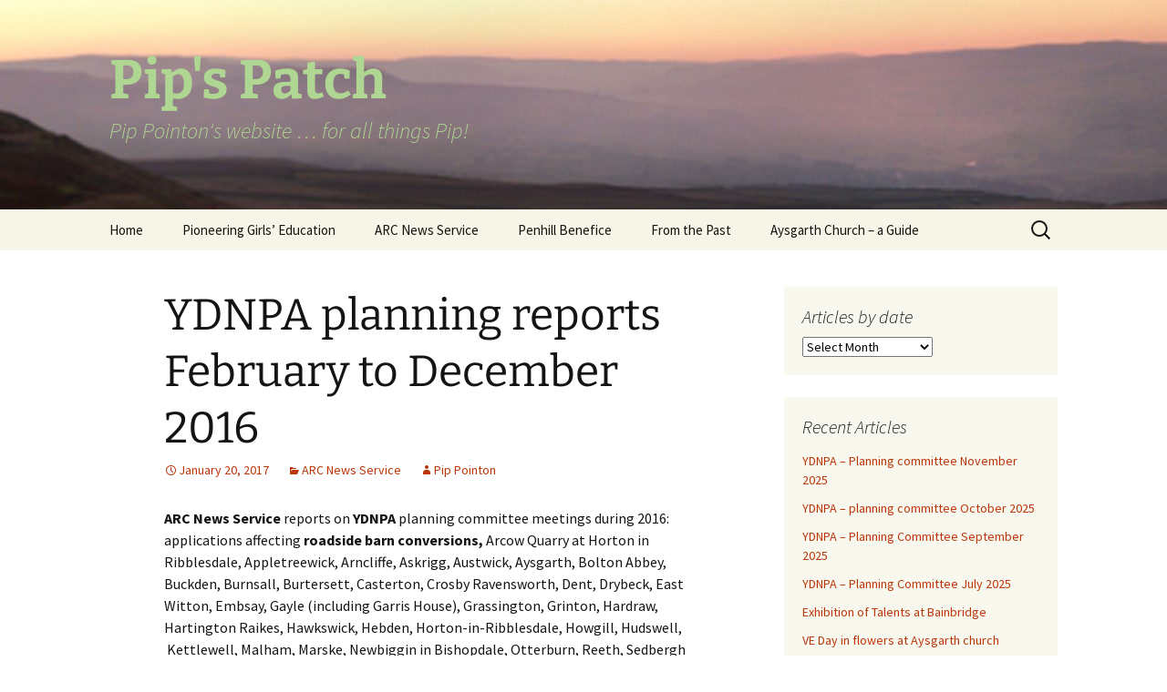

--- FILE ---
content_type: text/html; charset=UTF-8
request_url: http://www.pipspatch.com/2017/01/20/february-to-december-2016/
body_size: 181828
content:
<!DOCTYPE html>
<html dir="ltr" lang="en-US" prefix="og: https://ogp.me/ns#">
<head>
	<meta charset="UTF-8">
	<meta name="viewport" content="width=device-width, initial-scale=1.0">
	<title>YDNPA planning reports February-December 2016 | Pip's Patch</title>
	<link rel="profile" href="https://gmpg.org/xfn/11">
	<link rel="pingback" href="http://www.pipspatch.com/xmlrpc.php">
	
		<!-- All in One SEO 4.9.3 - aioseo.com -->
	<meta name="description" content="ARC News Service reports on YDNPA planning committee meetings in 2016" />
	<meta name="robots" content="max-image-preview:large" />
	<meta name="author" content="Pip Pointon"/>
	<link rel="canonical" href="https://www.pipspatch.com/2017/01/20/february-to-december-2016/" />
	<meta name="generator" content="All in One SEO (AIOSEO) 4.9.3" />
		<meta property="og:locale" content="en_US" />
		<meta property="og:site_name" content="Pip&#039;s Patch | Pip Pointon&#039;s website ... for all things Pip!" />
		<meta property="og:type" content="article" />
		<meta property="og:title" content="YDNPA planning reports February-December 2016 | Pip&#039;s Patch" />
		<meta property="og:description" content="ARC News Service reports on YDNPA planning committee meetings in 2016" />
		<meta property="og:url" content="https://www.pipspatch.com/2017/01/20/february-to-december-2016/" />
		<meta property="article:published_time" content="2017-01-20T15:32:11+00:00" />
		<meta property="article:modified_time" content="2024-02-06T17:59:20+00:00" />
		<meta name="twitter:card" content="summary" />
		<meta name="twitter:title" content="YDNPA planning reports February-December 2016 | Pip&#039;s Patch" />
		<meta name="twitter:description" content="ARC News Service reports on YDNPA planning committee meetings in 2016" />
		<script type="application/ld+json" class="aioseo-schema">
			{"@context":"https:\/\/schema.org","@graph":[{"@type":"Article","@id":"https:\/\/www.pipspatch.com\/2017\/01\/20\/february-to-december-2016\/#article","name":"YDNPA planning reports February-December 2016 | Pip's Patch","headline":"YDNPA planning reports February to December 2016","author":{"@id":"https:\/\/www.pipspatch.com\/author\/pip\/#author"},"publisher":{"@id":"https:\/\/www.pipspatch.com\/#person"},"datePublished":"2017-01-20T15:32:11+00:00","dateModified":"2024-02-06T17:59:20+00:00","inLanguage":"en-US","mainEntityOfPage":{"@id":"https:\/\/www.pipspatch.com\/2017\/01\/20\/february-to-december-2016\/#webpage"},"isPartOf":{"@id":"https:\/\/www.pipspatch.com\/2017\/01\/20\/february-to-december-2016\/#webpage"},"articleSection":"ARC News Service"},{"@type":"BreadcrumbList","@id":"https:\/\/www.pipspatch.com\/2017\/01\/20\/february-to-december-2016\/#breadcrumblist","itemListElement":[{"@type":"ListItem","@id":"https:\/\/www.pipspatch.com#listItem","position":1,"name":"Home","item":"https:\/\/www.pipspatch.com","nextItem":{"@type":"ListItem","@id":"https:\/\/www.pipspatch.com\/category\/association-of-rural-communities\/#listItem","name":"ARC News Service"}},{"@type":"ListItem","@id":"https:\/\/www.pipspatch.com\/category\/association-of-rural-communities\/#listItem","position":2,"name":"ARC News Service","item":"https:\/\/www.pipspatch.com\/category\/association-of-rural-communities\/","nextItem":{"@type":"ListItem","@id":"https:\/\/www.pipspatch.com\/2017\/01\/20\/february-to-december-2016\/#listItem","name":"YDNPA planning reports February to December 2016"},"previousItem":{"@type":"ListItem","@id":"https:\/\/www.pipspatch.com#listItem","name":"Home"}},{"@type":"ListItem","@id":"https:\/\/www.pipspatch.com\/2017\/01\/20\/february-to-december-2016\/#listItem","position":3,"name":"YDNPA planning reports February to December 2016","previousItem":{"@type":"ListItem","@id":"https:\/\/www.pipspatch.com\/category\/association-of-rural-communities\/#listItem","name":"ARC News Service"}}]},{"@type":"Person","@id":"https:\/\/www.pipspatch.com\/#person","name":"Pip Pointon"},{"@type":"Person","@id":"https:\/\/www.pipspatch.com\/author\/pip\/#author","url":"https:\/\/www.pipspatch.com\/author\/pip\/","name":"Pip Pointon"},{"@type":"WebPage","@id":"https:\/\/www.pipspatch.com\/2017\/01\/20\/february-to-december-2016\/#webpage","url":"https:\/\/www.pipspatch.com\/2017\/01\/20\/february-to-december-2016\/","name":"YDNPA planning reports February-December 2016 | Pip's Patch","description":"ARC News Service reports on YDNPA planning committee meetings in 2016","inLanguage":"en-US","isPartOf":{"@id":"https:\/\/www.pipspatch.com\/#website"},"breadcrumb":{"@id":"https:\/\/www.pipspatch.com\/2017\/01\/20\/february-to-december-2016\/#breadcrumblist"},"author":{"@id":"https:\/\/www.pipspatch.com\/author\/pip\/#author"},"creator":{"@id":"https:\/\/www.pipspatch.com\/author\/pip\/#author"},"datePublished":"2017-01-20T15:32:11+00:00","dateModified":"2024-02-06T17:59:20+00:00"},{"@type":"WebSite","@id":"https:\/\/www.pipspatch.com\/#website","url":"https:\/\/www.pipspatch.com\/","name":"Pip's Patch","description":"Pip Pointon's website ... for all things Pip!","inLanguage":"en-US","publisher":{"@id":"https:\/\/www.pipspatch.com\/#person"}}]}
		</script>
		<!-- All in One SEO -->

<link rel="alternate" type="application/rss+xml" title="Pip&#039;s Patch &raquo; Feed" href="https://www.pipspatch.com/feed/" />
<link rel="alternate" type="application/rss+xml" title="Pip&#039;s Patch &raquo; Comments Feed" href="https://www.pipspatch.com/comments/feed/" />
<link rel="alternate" type="application/rss+xml" title="Pip&#039;s Patch &raquo; YDNPA planning reports February to December 2016 Comments Feed" href="https://www.pipspatch.com/2017/01/20/february-to-december-2016/feed/" />
<link rel="alternate" title="oEmbed (JSON)" type="application/json+oembed" href="https://www.pipspatch.com/wp-json/oembed/1.0/embed?url=https%3A%2F%2Fwww.pipspatch.com%2F2017%2F01%2F20%2Ffebruary-to-december-2016%2F" />
<link rel="alternate" title="oEmbed (XML)" type="text/xml+oembed" href="https://www.pipspatch.com/wp-json/oembed/1.0/embed?url=https%3A%2F%2Fwww.pipspatch.com%2F2017%2F01%2F20%2Ffebruary-to-december-2016%2F&#038;format=xml" />
<style id='wp-img-auto-sizes-contain-inline-css'>
img:is([sizes=auto i],[sizes^="auto," i]){contain-intrinsic-size:3000px 1500px}
/*# sourceURL=wp-img-auto-sizes-contain-inline-css */
</style>
<style id='wp-emoji-styles-inline-css'>

	img.wp-smiley, img.emoji {
		display: inline !important;
		border: none !important;
		box-shadow: none !important;
		height: 1em !important;
		width: 1em !important;
		margin: 0 0.07em !important;
		vertical-align: -0.1em !important;
		background: none !important;
		padding: 0 !important;
	}
/*# sourceURL=wp-emoji-styles-inline-css */
</style>
<style id='wp-block-library-inline-css'>
:root{--wp-block-synced-color:#7a00df;--wp-block-synced-color--rgb:122,0,223;--wp-bound-block-color:var(--wp-block-synced-color);--wp-editor-canvas-background:#ddd;--wp-admin-theme-color:#007cba;--wp-admin-theme-color--rgb:0,124,186;--wp-admin-theme-color-darker-10:#006ba1;--wp-admin-theme-color-darker-10--rgb:0,107,160.5;--wp-admin-theme-color-darker-20:#005a87;--wp-admin-theme-color-darker-20--rgb:0,90,135;--wp-admin-border-width-focus:2px}@media (min-resolution:192dpi){:root{--wp-admin-border-width-focus:1.5px}}.wp-element-button{cursor:pointer}:root .has-very-light-gray-background-color{background-color:#eee}:root .has-very-dark-gray-background-color{background-color:#313131}:root .has-very-light-gray-color{color:#eee}:root .has-very-dark-gray-color{color:#313131}:root .has-vivid-green-cyan-to-vivid-cyan-blue-gradient-background{background:linear-gradient(135deg,#00d084,#0693e3)}:root .has-purple-crush-gradient-background{background:linear-gradient(135deg,#34e2e4,#4721fb 50%,#ab1dfe)}:root .has-hazy-dawn-gradient-background{background:linear-gradient(135deg,#faaca8,#dad0ec)}:root .has-subdued-olive-gradient-background{background:linear-gradient(135deg,#fafae1,#67a671)}:root .has-atomic-cream-gradient-background{background:linear-gradient(135deg,#fdd79a,#004a59)}:root .has-nightshade-gradient-background{background:linear-gradient(135deg,#330968,#31cdcf)}:root .has-midnight-gradient-background{background:linear-gradient(135deg,#020381,#2874fc)}:root{--wp--preset--font-size--normal:16px;--wp--preset--font-size--huge:42px}.has-regular-font-size{font-size:1em}.has-larger-font-size{font-size:2.625em}.has-normal-font-size{font-size:var(--wp--preset--font-size--normal)}.has-huge-font-size{font-size:var(--wp--preset--font-size--huge)}.has-text-align-center{text-align:center}.has-text-align-left{text-align:left}.has-text-align-right{text-align:right}.has-fit-text{white-space:nowrap!important}#end-resizable-editor-section{display:none}.aligncenter{clear:both}.items-justified-left{justify-content:flex-start}.items-justified-center{justify-content:center}.items-justified-right{justify-content:flex-end}.items-justified-space-between{justify-content:space-between}.screen-reader-text{border:0;clip-path:inset(50%);height:1px;margin:-1px;overflow:hidden;padding:0;position:absolute;width:1px;word-wrap:normal!important}.screen-reader-text:focus{background-color:#ddd;clip-path:none;color:#444;display:block;font-size:1em;height:auto;left:5px;line-height:normal;padding:15px 23px 14px;text-decoration:none;top:5px;width:auto;z-index:100000}html :where(.has-border-color){border-style:solid}html :where([style*=border-top-color]){border-top-style:solid}html :where([style*=border-right-color]){border-right-style:solid}html :where([style*=border-bottom-color]){border-bottom-style:solid}html :where([style*=border-left-color]){border-left-style:solid}html :where([style*=border-width]){border-style:solid}html :where([style*=border-top-width]){border-top-style:solid}html :where([style*=border-right-width]){border-right-style:solid}html :where([style*=border-bottom-width]){border-bottom-style:solid}html :where([style*=border-left-width]){border-left-style:solid}html :where(img[class*=wp-image-]){height:auto;max-width:100%}:where(figure){margin:0 0 1em}html :where(.is-position-sticky){--wp-admin--admin-bar--position-offset:var(--wp-admin--admin-bar--height,0px)}@media screen and (max-width:600px){html :where(.is-position-sticky){--wp-admin--admin-bar--position-offset:0px}}

/*# sourceURL=wp-block-library-inline-css */
</style><style id='global-styles-inline-css'>
:root{--wp--preset--aspect-ratio--square: 1;--wp--preset--aspect-ratio--4-3: 4/3;--wp--preset--aspect-ratio--3-4: 3/4;--wp--preset--aspect-ratio--3-2: 3/2;--wp--preset--aspect-ratio--2-3: 2/3;--wp--preset--aspect-ratio--16-9: 16/9;--wp--preset--aspect-ratio--9-16: 9/16;--wp--preset--color--black: #000000;--wp--preset--color--cyan-bluish-gray: #abb8c3;--wp--preset--color--white: #fff;--wp--preset--color--pale-pink: #f78da7;--wp--preset--color--vivid-red: #cf2e2e;--wp--preset--color--luminous-vivid-orange: #ff6900;--wp--preset--color--luminous-vivid-amber: #fcb900;--wp--preset--color--light-green-cyan: #7bdcb5;--wp--preset--color--vivid-green-cyan: #00d084;--wp--preset--color--pale-cyan-blue: #8ed1fc;--wp--preset--color--vivid-cyan-blue: #0693e3;--wp--preset--color--vivid-purple: #9b51e0;--wp--preset--color--dark-gray: #141412;--wp--preset--color--red: #bc360a;--wp--preset--color--medium-orange: #db572f;--wp--preset--color--light-orange: #ea9629;--wp--preset--color--yellow: #fbca3c;--wp--preset--color--dark-brown: #220e10;--wp--preset--color--medium-brown: #722d19;--wp--preset--color--light-brown: #eadaa6;--wp--preset--color--beige: #e8e5ce;--wp--preset--color--off-white: #f7f5e7;--wp--preset--gradient--vivid-cyan-blue-to-vivid-purple: linear-gradient(135deg,rgb(6,147,227) 0%,rgb(155,81,224) 100%);--wp--preset--gradient--light-green-cyan-to-vivid-green-cyan: linear-gradient(135deg,rgb(122,220,180) 0%,rgb(0,208,130) 100%);--wp--preset--gradient--luminous-vivid-amber-to-luminous-vivid-orange: linear-gradient(135deg,rgb(252,185,0) 0%,rgb(255,105,0) 100%);--wp--preset--gradient--luminous-vivid-orange-to-vivid-red: linear-gradient(135deg,rgb(255,105,0) 0%,rgb(207,46,46) 100%);--wp--preset--gradient--very-light-gray-to-cyan-bluish-gray: linear-gradient(135deg,rgb(238,238,238) 0%,rgb(169,184,195) 100%);--wp--preset--gradient--cool-to-warm-spectrum: linear-gradient(135deg,rgb(74,234,220) 0%,rgb(151,120,209) 20%,rgb(207,42,186) 40%,rgb(238,44,130) 60%,rgb(251,105,98) 80%,rgb(254,248,76) 100%);--wp--preset--gradient--blush-light-purple: linear-gradient(135deg,rgb(255,206,236) 0%,rgb(152,150,240) 100%);--wp--preset--gradient--blush-bordeaux: linear-gradient(135deg,rgb(254,205,165) 0%,rgb(254,45,45) 50%,rgb(107,0,62) 100%);--wp--preset--gradient--luminous-dusk: linear-gradient(135deg,rgb(255,203,112) 0%,rgb(199,81,192) 50%,rgb(65,88,208) 100%);--wp--preset--gradient--pale-ocean: linear-gradient(135deg,rgb(255,245,203) 0%,rgb(182,227,212) 50%,rgb(51,167,181) 100%);--wp--preset--gradient--electric-grass: linear-gradient(135deg,rgb(202,248,128) 0%,rgb(113,206,126) 100%);--wp--preset--gradient--midnight: linear-gradient(135deg,rgb(2,3,129) 0%,rgb(40,116,252) 100%);--wp--preset--gradient--autumn-brown: linear-gradient(135deg, rgba(226,45,15,1) 0%, rgba(158,25,13,1) 100%);--wp--preset--gradient--sunset-yellow: linear-gradient(135deg, rgba(233,139,41,1) 0%, rgba(238,179,95,1) 100%);--wp--preset--gradient--light-sky: linear-gradient(135deg,rgba(228,228,228,1.0) 0%,rgba(208,225,252,1.0) 100%);--wp--preset--gradient--dark-sky: linear-gradient(135deg,rgba(0,0,0,1.0) 0%,rgba(56,61,69,1.0) 100%);--wp--preset--font-size--small: 13px;--wp--preset--font-size--medium: 20px;--wp--preset--font-size--large: 36px;--wp--preset--font-size--x-large: 42px;--wp--preset--spacing--20: 0.44rem;--wp--preset--spacing--30: 0.67rem;--wp--preset--spacing--40: 1rem;--wp--preset--spacing--50: 1.5rem;--wp--preset--spacing--60: 2.25rem;--wp--preset--spacing--70: 3.38rem;--wp--preset--spacing--80: 5.06rem;--wp--preset--shadow--natural: 6px 6px 9px rgba(0, 0, 0, 0.2);--wp--preset--shadow--deep: 12px 12px 50px rgba(0, 0, 0, 0.4);--wp--preset--shadow--sharp: 6px 6px 0px rgba(0, 0, 0, 0.2);--wp--preset--shadow--outlined: 6px 6px 0px -3px rgb(255, 255, 255), 6px 6px rgb(0, 0, 0);--wp--preset--shadow--crisp: 6px 6px 0px rgb(0, 0, 0);}:where(.is-layout-flex){gap: 0.5em;}:where(.is-layout-grid){gap: 0.5em;}body .is-layout-flex{display: flex;}.is-layout-flex{flex-wrap: wrap;align-items: center;}.is-layout-flex > :is(*, div){margin: 0;}body .is-layout-grid{display: grid;}.is-layout-grid > :is(*, div){margin: 0;}:where(.wp-block-columns.is-layout-flex){gap: 2em;}:where(.wp-block-columns.is-layout-grid){gap: 2em;}:where(.wp-block-post-template.is-layout-flex){gap: 1.25em;}:where(.wp-block-post-template.is-layout-grid){gap: 1.25em;}.has-black-color{color: var(--wp--preset--color--black) !important;}.has-cyan-bluish-gray-color{color: var(--wp--preset--color--cyan-bluish-gray) !important;}.has-white-color{color: var(--wp--preset--color--white) !important;}.has-pale-pink-color{color: var(--wp--preset--color--pale-pink) !important;}.has-vivid-red-color{color: var(--wp--preset--color--vivid-red) !important;}.has-luminous-vivid-orange-color{color: var(--wp--preset--color--luminous-vivid-orange) !important;}.has-luminous-vivid-amber-color{color: var(--wp--preset--color--luminous-vivid-amber) !important;}.has-light-green-cyan-color{color: var(--wp--preset--color--light-green-cyan) !important;}.has-vivid-green-cyan-color{color: var(--wp--preset--color--vivid-green-cyan) !important;}.has-pale-cyan-blue-color{color: var(--wp--preset--color--pale-cyan-blue) !important;}.has-vivid-cyan-blue-color{color: var(--wp--preset--color--vivid-cyan-blue) !important;}.has-vivid-purple-color{color: var(--wp--preset--color--vivid-purple) !important;}.has-black-background-color{background-color: var(--wp--preset--color--black) !important;}.has-cyan-bluish-gray-background-color{background-color: var(--wp--preset--color--cyan-bluish-gray) !important;}.has-white-background-color{background-color: var(--wp--preset--color--white) !important;}.has-pale-pink-background-color{background-color: var(--wp--preset--color--pale-pink) !important;}.has-vivid-red-background-color{background-color: var(--wp--preset--color--vivid-red) !important;}.has-luminous-vivid-orange-background-color{background-color: var(--wp--preset--color--luminous-vivid-orange) !important;}.has-luminous-vivid-amber-background-color{background-color: var(--wp--preset--color--luminous-vivid-amber) !important;}.has-light-green-cyan-background-color{background-color: var(--wp--preset--color--light-green-cyan) !important;}.has-vivid-green-cyan-background-color{background-color: var(--wp--preset--color--vivid-green-cyan) !important;}.has-pale-cyan-blue-background-color{background-color: var(--wp--preset--color--pale-cyan-blue) !important;}.has-vivid-cyan-blue-background-color{background-color: var(--wp--preset--color--vivid-cyan-blue) !important;}.has-vivid-purple-background-color{background-color: var(--wp--preset--color--vivid-purple) !important;}.has-black-border-color{border-color: var(--wp--preset--color--black) !important;}.has-cyan-bluish-gray-border-color{border-color: var(--wp--preset--color--cyan-bluish-gray) !important;}.has-white-border-color{border-color: var(--wp--preset--color--white) !important;}.has-pale-pink-border-color{border-color: var(--wp--preset--color--pale-pink) !important;}.has-vivid-red-border-color{border-color: var(--wp--preset--color--vivid-red) !important;}.has-luminous-vivid-orange-border-color{border-color: var(--wp--preset--color--luminous-vivid-orange) !important;}.has-luminous-vivid-amber-border-color{border-color: var(--wp--preset--color--luminous-vivid-amber) !important;}.has-light-green-cyan-border-color{border-color: var(--wp--preset--color--light-green-cyan) !important;}.has-vivid-green-cyan-border-color{border-color: var(--wp--preset--color--vivid-green-cyan) !important;}.has-pale-cyan-blue-border-color{border-color: var(--wp--preset--color--pale-cyan-blue) !important;}.has-vivid-cyan-blue-border-color{border-color: var(--wp--preset--color--vivid-cyan-blue) !important;}.has-vivid-purple-border-color{border-color: var(--wp--preset--color--vivid-purple) !important;}.has-vivid-cyan-blue-to-vivid-purple-gradient-background{background: var(--wp--preset--gradient--vivid-cyan-blue-to-vivid-purple) !important;}.has-light-green-cyan-to-vivid-green-cyan-gradient-background{background: var(--wp--preset--gradient--light-green-cyan-to-vivid-green-cyan) !important;}.has-luminous-vivid-amber-to-luminous-vivid-orange-gradient-background{background: var(--wp--preset--gradient--luminous-vivid-amber-to-luminous-vivid-orange) !important;}.has-luminous-vivid-orange-to-vivid-red-gradient-background{background: var(--wp--preset--gradient--luminous-vivid-orange-to-vivid-red) !important;}.has-very-light-gray-to-cyan-bluish-gray-gradient-background{background: var(--wp--preset--gradient--very-light-gray-to-cyan-bluish-gray) !important;}.has-cool-to-warm-spectrum-gradient-background{background: var(--wp--preset--gradient--cool-to-warm-spectrum) !important;}.has-blush-light-purple-gradient-background{background: var(--wp--preset--gradient--blush-light-purple) !important;}.has-blush-bordeaux-gradient-background{background: var(--wp--preset--gradient--blush-bordeaux) !important;}.has-luminous-dusk-gradient-background{background: var(--wp--preset--gradient--luminous-dusk) !important;}.has-pale-ocean-gradient-background{background: var(--wp--preset--gradient--pale-ocean) !important;}.has-electric-grass-gradient-background{background: var(--wp--preset--gradient--electric-grass) !important;}.has-midnight-gradient-background{background: var(--wp--preset--gradient--midnight) !important;}.has-small-font-size{font-size: var(--wp--preset--font-size--small) !important;}.has-medium-font-size{font-size: var(--wp--preset--font-size--medium) !important;}.has-large-font-size{font-size: var(--wp--preset--font-size--large) !important;}.has-x-large-font-size{font-size: var(--wp--preset--font-size--x-large) !important;}
/*# sourceURL=global-styles-inline-css */
</style>

<style id='classic-theme-styles-inline-css'>
/*! This file is auto-generated */
.wp-block-button__link{color:#fff;background-color:#32373c;border-radius:9999px;box-shadow:none;text-decoration:none;padding:calc(.667em + 2px) calc(1.333em + 2px);font-size:1.125em}.wp-block-file__button{background:#32373c;color:#fff;text-decoration:none}
/*# sourceURL=/wp-includes/css/classic-themes.min.css */
</style>
<link rel='stylesheet' id='parent-style-css' href='http://www.pipspatch.com/wp-content/themes/twentythirteen/style.css?ver=6.9' media='all' />
<link rel='stylesheet' id='twentythirteen-fonts-css' href='http://www.pipspatch.com/wp-content/themes/twentythirteen/fonts/source-sans-pro-plus-bitter.css?ver=20230328' media='all' />
<link rel='stylesheet' id='genericons-css' href='http://www.pipspatch.com/wp-content/plugins/jetpack/_inc/genericons/genericons/genericons.css?ver=3.1' media='all' />
<link rel='stylesheet' id='twentythirteen-style-css' href='http://www.pipspatch.com/wp-content/themes/DCS2013-child/style.css?ver=20251202' media='all' />
<link rel='stylesheet' id='twentythirteen-block-style-css' href='http://www.pipspatch.com/wp-content/themes/twentythirteen/css/blocks.css?ver=20240520' media='all' />
<link rel='stylesheet' id='sharedaddy-css' href='http://www.pipspatch.com/wp-content/plugins/jetpack/modules/sharedaddy/sharing.css?ver=15.4' media='all' />
<link rel='stylesheet' id='social-logos-css' href='http://www.pipspatch.com/wp-content/plugins/jetpack/_inc/social-logos/social-logos.min.css?ver=15.4' media='all' />
<script src="http://www.pipspatch.com/wp-includes/js/jquery/jquery.min.js?ver=3.7.1" id="jquery-core-js"></script>
<script src="http://www.pipspatch.com/wp-includes/js/jquery/jquery-migrate.min.js?ver=3.4.1" id="jquery-migrate-js"></script>
<script src="http://www.pipspatch.com/wp-content/themes/twentythirteen/js/functions.js?ver=20250727" id="twentythirteen-script-js" defer data-wp-strategy="defer"></script>
<link rel="https://api.w.org/" href="https://www.pipspatch.com/wp-json/" /><link rel="alternate" title="JSON" type="application/json" href="https://www.pipspatch.com/wp-json/wp/v2/posts/8489" /><link rel="EditURI" type="application/rsd+xml" title="RSD" href="https://www.pipspatch.com/xmlrpc.php?rsd" />
<meta name="generator" content="WordPress 6.9" />
<link rel='shortlink' href='https://www.pipspatch.com/?p=8489' />
<style>.recentcomments a{display:inline !important;padding:0 !important;margin:0 !important;}</style>	<style type="text/css" id="twentythirteen-header-css">
		.site-header {
		background: url(http://www.pipspatch.com/wp-content/uploads/2019/03/cropped-wensleydale-sunset.jpg) no-repeat scroll top;
		background-size: 1600px auto;
	}
	@media (max-width: 767px) {
		.site-header {
			background-size: 768px auto;
		}
	}
	@media (max-width: 359px) {
		.site-header {
			background-size: 360px auto;
		}
	}
				.site-title,
		.site-description {
			color: #afd693;
		}
		</style>
	</head>

<body class="wp-singular post-template-default single single-post postid-8489 single-format-standard wp-embed-responsive wp-theme-twentythirteen wp-child-theme-DCS2013-child sidebar no-avatars">
		<div id="page" class="hfeed site">
		<a class="screen-reader-text skip-link" href="#content">
			Skip to content		</a>
		<header id="masthead" class="site-header">
						<a class="home-link" href="https://www.pipspatch.com/" rel="home" >
									<h1 class="site-title">Pip&#039;s Patch</h1>
													<h2 class="site-description">Pip Pointon&#039;s website &#8230; for all things Pip!</h2>
							</a>

			<div id="navbar" class="navbar">
				<nav id="site-navigation" class="navigation main-navigation">
					<button class="menu-toggle">Menu</button>
					<div class="menu-menu-container"><ul id="primary-menu" class="nav-menu"><li id="menu-item-9112" class="menu-item menu-item-type-custom menu-item-object-custom menu-item-9112"><a href="http://www.pipspatch.com">Home</a></li>
<li id="menu-item-9098" class="menu-item menu-item-type-post_type menu-item-object-page menu-item-9098"><a href="https://www.pipspatch.com/pioneering-girls-education/">Pioneering Girls&#8217; Education</a></li>
<li id="menu-item-9099" class="menu-item menu-item-type-post_type menu-item-object-page menu-item-9099"><a href="https://www.pipspatch.com/arc-news-service/">ARC News Service</a></li>
<li id="menu-item-9100" class="menu-item menu-item-type-post_type menu-item-object-page menu-item-9100"><a href="https://www.pipspatch.com/penhill-benefice/">Penhill Benefice</a></li>
<li id="menu-item-9322" class="menu-item menu-item-type-post_type menu-item-object-page menu-item-9322"><a href="https://www.pipspatch.com/from-the-past/">From the Past</a></li>
<li id="menu-item-9609" class="menu-item menu-item-type-post_type menu-item-object-page menu-item-9609"><a href="https://www.pipspatch.com/aysgarth-church-a-guide/">Aysgarth Church – a Guide</a></li>
</ul></div>					<form role="search" method="get" class="search-form" action="https://www.pipspatch.com/">
				<label>
					<span class="screen-reader-text">Search for:</span>
					<input type="search" class="search-field" placeholder="Search &hellip;" value="" name="s" />
				</label>
				<input type="submit" class="search-submit" value="Search" />
			</form>				</nav><!-- #site-navigation -->
			</div><!-- #navbar -->
		</header><!-- #masthead -->

		<div id="main" class="site-main">

	<div id="primary" class="content-area">
		<div id="content" class="site-content" role="main">

			
				
<article id="post-8489" class="post-8489 post type-post status-publish format-standard hentry category-association-of-rural-communities">
	<header class="entry-header">
		
				<h1 class="entry-title">YDNPA planning reports February to December 2016</h1>
		
		<div class="entry-meta">
			<span class="date"><a href="https://www.pipspatch.com/2017/01/20/february-to-december-2016/" title="Permalink to YDNPA planning reports February to December 2016" rel="bookmark"><time class="entry-date" datetime="2017-01-20T15:32:11+00:00">January 20, 2017</time></a></span><span class="categories-links"><a href="https://www.pipspatch.com/category/association-of-rural-communities/" rel="category tag">ARC News Service</a></span><span class="author vcard"><a class="url fn n" href="https://www.pipspatch.com/author/pip/" title="View all posts by Pip Pointon" rel="author">Pip Pointon</a></span>					</div><!-- .entry-meta -->
	</header><!-- .entry-header -->

		<div class="entry-content">
		<p><strong>ARC News Service </strong>reports on <strong>YDNPA </strong>planning committee meetings during 2016: applications affecting <strong>roadside barn conversions, </strong>Arcow Quarry at Horton in Ribblesdale, Appletreewick, Arncliffe, Askrigg, Austwick, Aysgarth, Bolton Abbey, Buckden, Burnsall, Burtersett, Casterton, Crosby Ravensworth, Dent, Drybeck, East Witton, Embsay, Gayle (including Garris House), Grassington, Grinton, Hardraw, Hartington Raikes, Hawkswick, Hebden, Horton-in-Ribblesdale, Howgill, Hudswell,  Kettlewell, Malham, Marske, Newbiggin in Bishopdale, Otterburn, Reeth, Sedbergh (and Millthrop), Skyreholme, Stainforth, Stirton,  Swaledale (Richmond Motor Club Three Day Trial and Swaleview Caravan Site) Thorpe, Threshfield, Weasdale, West Witton,  and Winterburn. These are listed in alphabetical order below.</p>
<p>An application from Forbidden Corner in Coverdale was also discussed.</p>
<p>This was an eventful year for the Authority as its boundaries were extended on August 1 and its policies were widened to include the approval of roadside barn conversions, like that planned by Kelly and Haydon Cooper near Askrigg (<em>above</em>).</p>
<p>Sadly, it also saw the <a href="https://www.pipspatch.com/2016/09/06/harold-brown-retires-from-the-ydnpa">retirement of <strong>Harold Brown</strong></a>.  At the beginning of the September  planning committee meeting the chairman, Richmondshire District Councillor Caroline Thornton-Berry paid tribute to him. After  20 years as a parish council representative he had resigned due to ill health.“He has made a very long and loyal contribution to the Yorkshire Dales,” Cllr Thornton-Berry  said. He was also thanked at the Full Authority meeting on September 27.</p>
<p><strong>Barn conversions – </strong>Early in 2016  the committee began approving the conversion of roadside barns in accordance with the emerging Local Plan. This policy, approved in December 2016, permits traditional buildings to be converted into local occupancy homes or holiday lets, all with legal agreements.  After the Local Plan was adopted most barn conversion applications will be dealt with by officers under delegated powers.</p>
<p>In late 2016 an application to convert Tug Gill Lathe near <strong>Starbotton</strong> was refused by an officer under delegated authority and so was not considered by the planning committee. Kettlewell with Starbotton Parish Council had informed the planning officer that it supported the application.</p>
<p>The officer stated the domestic use of the barn would be discordant with the highly distinctive landscape character of Upper Wharfedale. The barn is within the Upper Wharfedale Site of Special Scientific Interest and near the River Wharfe SSSI. Natural England had advised the Authority that the proposal was unlikely to have an adverse effect given the small scale and nature of the development.</p>
<p>In August it was noted that those converting barns will be required to install boreholes if water was not already available at the site.</p>
<p>Among those approved by the planning committee in November were at Skirbeck Farm, <strong>Long Preston</strong> (holiday let or local occupancy); at Blackburn House, Main Street, <strong>Thorpe</strong> (local occupancy);  and  at Croft Farm, <strong>Arkleside</strong>, Coverdale (holiday let).</p>
<p>It was agreed at that meeting that applicants should be offered dual legal agreements covering holiday lets and local occupancy for barn conversions unless they requested only one type of use.</p>
<p><strong>An amazing press release </strong></p>
<p>After the meeting in May I was not impressed by an amazing press release sent out by the Authority.  It was amazing because it congratulated the planning committee for approving a retrospective application for a restaurant at Knight Stainforth Hall, Stainforth, that had been open for a year!</p>
<p>There was little said, however, about Horton in Ribblesdale Parish Council opposing plans to organise yet more Three Peaks charity events.</p>
<p><strong>Retrospective planning applications – </strong>October</p>
<p>Anyone who makes a retrospective planning application should have to pay all the costs incurred by the Authority, Richmondshire District Councillor Stuart Parsons stated.</p>
<p>He said:  “Retrospective planning applications must carry a form of financial penalty – although it is not a fine, although we are not making money out of it – but people must understand that if they don’t apply the basic rules of planning then it is going to cost and that cost could be significant.</p>
<p>“People have to learn that they can’t just do what the hell they like and hope to get away with it.”</p>
<p>He said this following a statement by the Association of Rural Communities which gave an illustration of a recent retrospective planning application in Aysgarth.</p>
<p>The Association commented: “This National Park was extended to protect special areas of landscape. But your ability to protect the landscape is severely limited if it is possible to build without planning permission with no penalties being imposed.</p>
<p>“Our Association would suggest that there should be financial penalties on a sliding scale according to the size and cost of the construction carried out.”</p>
<p>It was pointed out, however, that as it was not a criminal offence to build without planning permission no fines could be imposed.</p>
<p>Richard Graham, the Authority’s head of development management, stated: “Developers who carry out work with the knowledge that it is unauthorised do so at their own risk and they are liable to enforcement action and may be required to undo the work.”</p>
<p>He said that the Authority will appoint a [full time] principle planning officer to manage planning enforcement. That officer will be asked to introduce a system to monitor new developments so that the Authority can pro-actively ensure compliance with planning controls. Up until now the Authority has had just two part-time enforcement officers.</p>
<p><strong>Exemption caravan sites – </strong>October</p>
<p>In its statement ARC also commented on the ability of the <strong>Camping and Caravanning Club</strong> to accredit small camp sites even in National Parks without planning permission.  It reported that Aysgarth Township parish meeting had asked if the Authority could campaign to have this loophole closed.</p>
<p>Mr Graham responded that the exemption allowing such caravan clubs to accredit small sites had been in place for over 50 years and was re-affirmed by the government last year. “Given that, it’s considered unlikely the government would change such  well-established legislation.”</p>
<p>Cllr Parsons commented: “I accept the caravanning club explanation even though it is completely bonkers.”</p>
<p>North Yorkshire County Councillor John Blackie reported that a caravanning club had decided to close its sites in Hawes and in Wharfedale from January  until early July next year. That would mean the loss of 240 pitches in the Yorkshire Dales which would have a negative impact upon the local economies.</p>
<p>He said concerning caravanning clubs : “They have always been a law unto themselves and unfortunately the law allows them to be a law unto themselves on these small sites. Whilst I think we are tilting at windmills in terms of the legislation that has just recently been confirmed, I do think I would  like to see this National Park try and engage at a greater level than perhaps it has in the past with [organisations] that can mean make or break for local economies.”</p>
<p>From the ARC statement: “Twelve months ago residents in and around Aysgarth were very concerned when an application was made to the <strong>Camping and Caravanning Club</strong> for accreditation for a site at Townends for five caravans/mobile homes and ten tents. Parish councillors warned that the access was very dangerous due to restricted visibility. The decision to accredit the site was made on the advice of just one person.</p>
<p>“Those at Aysgarth Township parish meeting in March stated that this Authority should be campaigning to have this loophole closed – and the Association of Rural Communities agrees.</p>
<p>“At that parish meeting the owners of Townends stated that they would go ahead with making significant alterations to the roof of the bungalow and adding an extension without planning permission – and they did. There are several other examples of retrospective planning permissions within the Yorkshire Dales this year.”</p>
<p><strong>Appletreewick</strong> – February</p>
<p>The decision on whether or not the timber-built Knowles Lodge at Appletreewick could be replaced with a modern building depended upon what the planning committee members did or did not like.</p>
<p>After reminding the committee that Appletreewick parish council fully supported the application, Ian McPherson stated:</p>
<p>“We’ve had quite a number of different views expressed and I think this is because refusal revolves around aesthetics &#8211; what we like and what we don’t like in terms of design.”</p>
<p>When asked what a decision to approve the application could be based upon the Authority’s legal officer replied: “The reasons are simply that the design is acceptable and the converse are the reasons for refusal.”</p>
<p>Cllr Blackie pointed out that in the Authority’s own Design Guide it was stated that it wasn’t always necessary to reproduce the vernacular style. “I think this is a really good example of where we can perhaps be a little bit adventurous. We can step outside the norm and bring something forward that celebrates the Park and celebrates the landscape.”</p>
<p>Julie Martin upheld the planning officer’s view that the proposed replacement would appear to be larger than the present lodge and would not respect vernacular architecture.</p>
<p>The architect, Ben Cunliffe, told the committee that the footprint of the new building would be 71 cubic metres less than the existing lodge. He added that there was another design option in the National Park and that was the Arts and Crafts style of the larger rural residences.</p>
<p>As Knowles Lodge stood on large plot with trees around it and was not overlooked by neighbours he believed the site lent itself to an Arts and Crafts style family home.</p>
<p>Jocelyn Manners-Armstrong agreed that the new building would appear less bulky, and would be more efficient and sustainable. She added:“I am concerned at the idea that the only kind of building we are allowed is the vernacular style which to me doesn’t seem to be appropriate. It would be a pastiche. It would be a lie. It should be a building of merit.”</p>
<p>The majority, however, disagreed with nine voting to refuse the application and six being in favour of it.</p>
<p>The applicant appealed and the application was approved by a planning inspector.</p>
<p><strong>Arcow Quarry, Horton in Ribblesdale – </strong>November</p>
<p>The planning committee decided that more detailed estimates of the number of lorries leaving Arcow Quarry each day were needed before it could make a decision about the resumption of mineral extraction there.</p>
<p>The committee particularly discussed the increase in traffic from the quarry. Jim Munday said: “Quarrying has been part of the Dales scene for centuries and I have no objection to it continuing. However, the biggest problem is moving the product to the market. I congratulate Tarmac on putting in the rail link and I think that should be used fully.”</p>
<p>He was, however, concerned about that the increase in road haulage would amount to 18 heavy, noisy lorries per hour, ten hours a day, five days a week. “I feel there should be some limitation on the amount going by road,” he concluded.</p>
<p>David Parrish, the YDNPA’s minerals officer, said that Tarmac Trading Ltd had originally expected to move 250,000 tonnes by road each year but during negotiations had reduced this to 150,000 tonnes. That tonnage was being delivered to local councils for the resurfacing of roads.</p>
<p>It made no sense, he said, to take the crushed stone from the quarry by train, unload it at either Bradford or Manchester, and then bring it back by road.</p>
<p>Members agreed with Steve Macare that the company should provide estimates of how much local councils required each year.</p>
<p>Ross Hailey, the agent for Tarmac, said that the company had paid £5million for the construction of the railhead at the Arcow Quarry. This had reduced the amount transported by road from Dry Rigg Quarry by 60 per cent.</p>
<p>No stone has been extracted from the Arcow Quarry since June 2015 and Austwick parish council, the Yorkshire Dales Society and the Friends of Upper Ribblesdale had asked why the company had not been required to submit a new planning application rather than requesting an extension to an existing one. The YDNPA’s policy is to refuse new applications involving quarries.</p>
<p>Mr Parrish stated that there had been considerable work at the quarry while the railhead was being constructed and stone was now being transported from Dry Rigg Quarry to trains at Arcow. He said: “There has been continuous activity and employment at the site … and it is considered that, in the circumstances, it is appropriate to deal with the application as an extension (deepening) of the existing quarry.”</p>
<p>The company has asked for permission for resumption of mineral extraction at Arcow Quarry; retention of the existing processing plant until progressively replaced by a new mobile processing plant; retention of the railhead and the completion of the site restoration in accordance with an amended nature conservation and landscaping scheme during the following 12 months.</p>
<p>The material will be extracted from deep within the quarry and so will not have an impact upon the landscape, Mr Parrish said.</p>
<p>Mark Corner, the chairman of the Yorkshire Dales Society, told the meeting that the quarry was a blight on the landscape and so was inconsistent with the purposes of the National Park. He questioned that there was a national need for the stone extracted from the quarry. He asked if the proposed number of vehicle movements could be reduced and that the lorry drivers should avoid the centre of Settle.</p>
<p>In response to requests from residents and Horton in Ribblesdale parish council Tarmac has installed a wheel wash at Arcow Quarry and employed a road sweeper. It has agreed that all lorries will be sheeted at all times, laden or empty, and those transporting mineral to the railhead will be washed at the end of each working day. The decision was deferred.</p>
<p>December<strong>: </strong></p>
<p>Tarmac has agreed to reduce the proposed number of lorry movements from Arcow Quarry at Helwith Bridge when quarrying is resumed there.</p>
<p>Last month the  planning committee deferred making a decision on Tarmac’s application because members wanted to see such a reduction. At this month’s meeting approval was, therefore, given for mineral extraction to resume.</p>
<p>Tarmac had asked to move 150,000 tonnes per year by road from Arcow Quarry in addition to the same amount already being transported by lorries from Dry Rigg Quarry. The company has now reduced the total to be moved by road from both quarries to 250,000 tonnes per year between 2017 and 2021 when Dry Rigg Quarry is due to close. This amounts to a drop in the number of lorry movements along the B6479 towards Settle and beyond from 90 to about 74 per day, with none on Saturday afternoons or Sundays.</p>
<p>The YDS also questioned the need for further quarrying. The Authority’s minerals officer, David Parrish, said that there were a limited number of sites in England that can produce the same quality stone for road surfacing. Much of it was delivered to councils in the North of England where there were no facilities to unload it from trains.</p>
<p>“The extraction of minerals is in the national interest and we should not forget that,” commented North Yorkshire County Councillor Robert Heseltine.</p>
<p>South Lakeside District Councillor Brenda Gray added that the stone had to be quarried where it was needed and the shortest routes taken for its delivery.</p>
<p>Julie Martin asked if anything more could be done to reduce the number of lorries travelling through Settle.</p>
<p>Mr Parrish replied that there had been several attempts to discuss this with the residents of Settle and Giggleswick but no consensus had been achieved. “I think the quarry company would really need to see that there was a strong consensus of opinion that one route or another was acceptable, and at the moment they aren’t getting that,” he explained.</p>
<p>Jim Munday said he was pleased with the reduction in vehicle movements and asked if there were any guarantees that the restoration work would be carried out after the quarries closed.</p>
<p>“Tarmac has always carried out its restoration commitments completely,” Mr Parrish replied.</p>
<p>In response to the concerns expressed by the committee last month Tarmac has agreed to retain the existing screen banks and trees around the margins of the quarry until work there ends and the full restoration is carried out.</p>
<p><strong>Arncliffe – </strong>October</p>
<p>The size of a proposed extension to High Green Cottage at Arncliffe led to the planning committee refusing permission for it.</p>
<p>The committee heard that the application included a gabled first floor extension to the rear of the Grade II listed cottage which, the planning officer said, would be seen from the north side of the village green.</p>
<p>Arncliffe Parish Meeting had stated: “At our meeting… it was felt that old properties should, with careful and sympathetic plans, be brought in to modern day living standards. Those plans fit the criteria in the conservation area and there are no objections.”</p>
<p>At the planning meeting Lancaster City Councillor Margaret Pattison (the Authority’s first Labour member) asked if the owners could be given advice about  how to modernise the cottage.</p>
<p>Mr Graham, replied :”It’s the scale of the extension being proposed that is the problem.”</p>
<p>Mrs Martin, the Authority’s member champion for for cultural heritage, commented: “The character of the building would be significantly altered. The extensions would almost double the size of the house.”</p>
<p>One of the applicants, Gerard Simpson, told the committee that some aspects of the cottage were not, at present, suitable for a family  and that the first-floor extension would not be prominent when viewed from the village green.  The application submitted by him and his wife also included a single storey extension at the rear of the cottage.</p>
<p><strong>Askrigg – </strong>October</p>
<p>It took just seven minutes for the committee to give its unanimous approval for a barn in Red Gate Lane, Askrigg, to be converted into three-bedroom home and so bringing to an end a seven-year wait  for Kelly Cooper.</p>
<p>Kelly Cooper and her husband, Haydon,  were overjoyed at the committee’s decision. “Just seven minutes – it felt like a lifetime,” commented Mr Cooper afterwards.</p>
<p>Cllr Blackie emphasised the importance of the emerging Local Plan policy which is making it possible to obtain permission to convert many traditional barns into  local occupancy homes.</p>
<p>He told the committee that Kelly had previously contacted the National Park about the barn. He said: “Seven years ago … it was almost heretic to suggest that [the barn] should be converted as we are proposing now. It didn’t help that along Abbotside there was a tumble down cottage which had been converted by an outsider into a seven bedroom mansion. It looked unfair and discriminated against local families.</p>
<p>“We have got a policy now that allows barn conversions into roadside dwellings which is all that we ever wanted – not the ones on the dale top.”</p>
<p>He pointed out that during the intervening years many young families  had left the Dales and this had led to a substantial drop in the number of children attending local schools.</p>
<p><strong>Austwick &#8211;  </strong>July</p>
<p>In November 2010 a member of the Yorkshire Dales National Park Authority’s planning committee commented that a policy which stopped a barn in Austwick from being converted into a local occupancy home would not be in existence within five years. In fact, it took five-and-a-half years.</p>
<p>At the July planning committee meeting approval was given for Townhead Barn to become a dwelling. “This has been a long journey,” commented North Yorkshire County Councillor Richard Welch.</p>
<p>In December 2011 permission was granted for it to be converted into a bunk barn, following an appeal by the owner, Peter Taylor. The committee was told that, although the work was carried out, it was never used that way. This meant it could be viewed as a traditional barn beside the roadside and so approval for its change of use to a dwelling could be given in line with the Authority’s emerging Local Plan. Austwick parish council had queried this as that Local Plan has not yet been adopted.</p>
<p>The planning committee did agree that there should only be a small garden and that not all of the paddock attached to the barn could become curtilage. The converted barn will be subject to a local occupancy agreement and domestic permitted development rights will be removed so that the appearance of the building remains the same.</p>
<p><strong>Aysgarth – </strong>September</p>
<p>A farming family in Aysgarth were given permission to go ahead with a two-phase re-development of its dairy farm.</p>
<p>David Spence and his sons wanted to erect a dairy cubicle house for 100 cows and later a milking parlour and dairy.</p>
<p>“At the current milk prices this is quite a brave move,” commented North Yorkshire County Councillor Roger Harrison-Topham. He was assured that the only time the herd would be inside the building 24/7 would be during the winter months.</p>
<p>Cllr Blackie, described the Spences as first class Upper Dales farmers who were prepared to run a dairy herd. “Farmers are the foot soldiers of conservation that is so important here in the Dales,” he said.</p>
<p>The planning officer explained that the Authority’s agricultural advisor had found that the facilities were required to meet rising welfare and space standards for cows and the changing regulations controlling the dairy industry. The existing sheds cannot house all the cows and calves, the hay, straw, silage and feed stuffs, the officer said. This meant that the dry cows had to be transported to fields owned by a family member at Thornton Rust and brought back when in milk.</p>
<p>The officer added:“This is a critical time for the milk industry and the proposed investment would allow the next generation to continue as dairy farmers with the benefits that that brings to the local economy.”</p>
<p>Although the new dairy cubicle house will be sited behind the present farm buildings and barely visible,  one of the planning conditions is that a bund should be built and then planted with trees to provide more screening.</p>
<p><strong>Bolton Abbey – </strong>May</p>
<p>The possibility of losing a historic view not just of the Devonshire Arms but also of the landscape around Bolton Abbey led to the majority of the committee voting against an application by the Trustees of the Chatsworth Settlement to add two double-storey accommodation blocks on the north-eastern side of the country house hotel.</p>
<p>Simon Rhatigan, on behalf of the applicants, explained that the hotel needed to provide better, more modern facilities. They had been in discussions with the Authority for two years and believed that the proposed site was less obtrusive than the roadside one which had been suggested by the YDNPA.</p>
<p>The planning officer, however, agreed with Historic England that the sheer size and bulk of the proposed buildings, positioned within and almost entirely filling the north-eastern aspect of the hotel, would considerably reduce the important landscape views of the 18th and 19th century hotel complex. She added that the Georgian building had been deliberately designed to have an open aspect on to the Bolton Abbey landscape.</p>
<p><strong>Buckden &#8211;</strong>July</p>
<p>A site meeting will be held at Heber Farm in Dubbs Lane, Buckden, to evaluate the impact on the amenity of neighbours if permission is granted for the creation of a 22 pitch campsite. The application was made by the National Trust. The tenant farmer, Gary Schofield, told the committee that, given the situation of farming at present, such diversification was needed for a farm to be economically viable.</p>
<p><strong>Burnsall – </strong>February</p>
<p>Permission has been granted for a roadside barn at Burnsall to be converted into a dwelling in line with the Yorkshire Dales National Park Authority’s emerging Local Plan.</p>
<p>“This is the first test of the new policy,” commented North Yorkshire County Councillor Robert Heseltine.</p>
<p>Craven District Councillor Carl Lis added: “This is exactly what we are aiming to achieve in our Local Plan.”</p>
<p>The barn, Jerry Laithe, is on the B6160 road about half a mile to the north west of Burnsall and outside of any designated housing boundary. The conversion of it to a local occupancy dwelling is not in accordance  with the present policies of the Authority but the application had been made in response to the emerging draft Yorkshire Dales Local Plan 2015-2030.</p>
<p>The planning officer noted: “This draft plan is sufficiently advanced in its preparation that it can be afforded weight as a ‘material consideration’.”</p>
<p>The committee approved the application which will mean that the traditional agricultural barn can be transformed into a two-bedroom dwelling.</p>
<p><strong>Burtersett – </strong>August</p>
<p>A small barn in Burtersett can be converted into a two-bedroom dwelling and be used for short-term holiday lets.</p>
<p>This will be in accordance with the emerging Local Plan which will allow some traditional agricultural buildings to be adapted for alternative uses.</p>
<p>The barn is owned by Jeff Huntbach and overlooks the front of his home, The Grange. It does not have a garden and off-street parking will be provided in the yard shared with The Grange.</p>
<p>For these reasons it was accepted that the building would be more suitable for short-term holiday lets but the s106 agreement will also include local occupancy.</p>
<p><strong>Burtersett – </strong>September</p>
<p>A Wensleydale farmer has been given permission to convert a barn at Cubble Head, Burtersett into a three-bedroom home – even though part of the roof has collapsed. But it came with the warning that no walls should be demolished.</p>
<p>North Yorkshire County Councillor John Blackie commented that he had not been sure how far the planning team would go when considering which barns could be converted. The Authority’s emerging Local Plan allows for barns which are near the roadside or part of a group of buildings to be converted into local occupancy homes.</p>
<p>Cllr Blackie said that the roof of the barn at Cubble Head would have to be taken off and agreed with the planning officer that the walls were in good structural order.</p>
<p>The application was wholeheartedly supported by Hawes and High Abbotside parish council which stated: “It saves a redundant agricultural building for what will eventually provide a first-rate dwelling for a local occupant, in this case a local life-long farmer [Richard Metcalfe], from tumbling down through dereliction into a pile of stones and slates. This would have been a tragic and unnecessary loss.”</p>
<p>Julie Martin, the Authority’s member champion for cultural heritage, said there were inconsistencies in how barn conversions were being dealt with by the Authority and this needed to be rectified.</p>
<p>She warned that there had been problems in the past when it had been found that a barn was, in fact, structurally unsound. This had led to walls being demolished and cultural heritage being lost.</p>
<p>She said this could be prevented by ensuring that features were recorded, that there was a structural survey, and that there was a condition that no demolition could take place without the consent of the Authority.</p>
<p>This was also emphasised by Cllr Blackie, Craven District Councillor Carl Lis (chairman of the Authority) and Richard Graham (head of development management).</p>
<p>Mr Graham said: “The primary aim is to conserve these buildings in the landscape as a heritage asset.” He explained that if walls were knocked down it could no longer be described as a barn conversion and the owner would have to apply for permission for a new build which wasn’t covered by the incoming Local Plan.</p>
<p><strong>Casterton – </strong>December</p>
<p>The committee gave permission for the former boarding school buildings at Casterton to be converted into apartments even though two of its members questioned the considerable drop in the off-site affordable housing contribution.</p>
<p>South Lakeland District Council sought a contribution of £340,852 but the developers, Eight Property Ltd, had not agreed. After Casterton became part of the Yorkshire Dales National Park in August the company submitted its application to the YDNPA.</p>
<p>The Authority obtained an independent valuation for the affordable housing contribution of £200,000 and that was accepted by Eight Property Ltd. That contribution will be given to South Lakeland District Council.</p>
<p>The company has opted to pay such a contribution because it believes it is not economically viable to provide some affordable dwellings within the site which comprises of Bronte House, Crookenden House and Garner House.</p>
<p>“I know these buildings well,” said YDNPA member Jocelyn Manners-Armstrong. “I am concerned that this (conversion) is incredibly overcrowded. Those flats will be so cramped. I think the developers are trying to capitalise on the location.”</p>
<p>Like another member, Jim Munday, she felt that £12,000 per unit was a very modest contribution to the affordable housing fund.</p>
<p>Mr Graham replied that, after being told by two sets of valuers that the contribution of £200,000 was entirely reasonable, the Authority would have to find very good reasons to increase it.</p>
<p>The application is to provide 17 additional dwellings on the site bringing the total to 20. Garner House and Crookenden House will provide eight houses with gardens.At Bronte House there will be nine flats with balconies.</p>
<p>Cllr  Harrison-Topham questioned the impact that the balconies will have on those living in the three houses to be provided in the annex to Bronte House. Mr Graham said that issue would be discussed with the developers.</p>
<p>The  committee was told that the South Lakeland Core Strategy had been used when considering this application.</p>
<p><strong>Coverdale – </strong>February<strong> </strong></p>
<p>An application to extend the opening hours of the <strong>Forbidden Corner</strong> in Coverdale was refused.</p>
<p>The planning officer told the committee that one of the conditions of the Appeal Decision in 2000 when retrospective permission was granted for opening Forbidden Corner to the public was that the opening times from Monday to Saturday should be from noon to 6pm (or dusk if earlier). There can be a maximum of 150 individual tickets issue for any one-hour period and it can be open from 10am to 6pm on Sundays and Bank Holidays.</p>
<p>North Yorkshire County Council Highways Authority had stated that, on safety grounds, the Forbidden Corner should not be open from 10am every day. Middleham Town Council and Middleham Trainers’ Association (MTA) had also objected.</p>
<p>“The steep narrow road often leads to dangerous confrontations between horses and vehicles that are not reported. The town council does not want the number of visitors to be detrimental to the racehorse training business which is Middleham’s major employer,” the planning officer explained.</p>
<p>He said that the town council was concerned that overall traffic numbers had increased since 2000 due to the establishment of The Stables Restaurant, the provision of holiday accommodation and Tupgill Park Estate becoming a wedding venue. The town council had reported that coaches were already travelling through Middleham to the Forbidden Corner during morning hours.</p>
<p>Malcolm Tempest, the agent for Forbidden Corner, stated:  “The proposal seeks to meet the changing expectations of our visitors. There is now more a demand for morning visits than late afternoon visits.</p>
<p>“We did two counts of horses using the road and that showed that two thirds of the horse movements took place between 10 and 11 and one third between 11 and 12. Bearing that in mind we are happy to amend the application to open at 11, therefore not affecting two thirds of the horses.</p>
<p>“Further we have agreed for a timed access to be on the quarter hour basis rather than on the present hourly basis. This is to avoid any surge in cars on the hour that Highways was concerned about.”</p>
<p>He argued that the National Planning Policy Framework stated that development should only be prevented or refused on transport grounds where the residual accumulative effects of the development would be severe. He said that Highways didn’t have the facts to back up its concerns and added: “We haven’t had any problems. How can we move from no problems to severe problems with a maximum of seven vehicles per quarter of an hour seems to me incredible.”</p>
<p>In his report the planning officer stated that extending the opening hours could generate some 80 to 100 extra car movements each day. The applicant (Colin Armstrong) had proposed that 100 instead of 150 tickets could be issued for each of the additional morning hours reducing the extra car movements to 24 to 33 per hour.</p>
<p>The Highways Authority had indicated it would accept two coaches per hour during the extra morning hours as these would be sufficient to take up all of the 100 ticketed visitors suggested by Mr Armstrong.</p>
<p>Cllr Harrison-Topham, who lives in Coverdale, remembered that in 2000 all the racehorse trainers had supported the Forbidden Corner application. He thought it was significant that all the trainers in the MTA now opposed the application to extend the opening hours.</p>
<p>He added: “I am not sure that horse accidents actually manage to feature in the records to which the applicant and his agent would have access.</p>
<p>“Training is a very serious business (in Middleham) and anything that puts that industry at risk is a very serious matter.</p>
<p>“There is a letter that suggests that the applicant is already in breach of this condition.” There was, he said, a history of a little change all the time and that built up to a very considerable change.</p>
<p>Ian McPherson commented: “It seems to me that at the moment a reasonable accommodation has been reached. I see no reason why that equilibrium should be disturbed by increasing the possibility for accidents.”</p>
<p>The only member who voted to approve the application was Cllr Blackie. He didn’t think there had been a single recorded accident between a horse and a car heading towards Forbidden Corner.</p>
<p>Cllr Blackie said that the idea of opening from 11am could be considered. The vote was on the application to open Forbidden Corner to the public from 10am every day.</p>
<p><strong>Crosby Ravensworth – </strong>December</p>
<p>A small bungalow cannot be built in the garden of a house in Silver Street, Crosby Ravensworth, even though the parish council believes it would be a useful addition to the housing stock in the village.</p>
<p>Crosby Ravensworth Parish Councillor Virginia Holroyd told the planning committee  that the parish especially needed smaller, energy-efficient and low maintenance dwellings which were adapted for the elderly.</p>
<p>“The proposed bungalow would be of benefit not only to the applicants but also to future generations, and it fits in with the council’s policy for increasing housing stock in Eden. This would stop the current trend of older members having to abandon their community, their family and friends, and seek more age-appropriate housing stock in market towns,” she reported.</p>
<p>The parish council believed that it would not affect the character of the street as it would be set well back from the road and would be screened by neighbouring properties.</p>
<p>The planning officer maintained, however, that the proposed development would be contrary to the Eden District Core Strategy and stated: “The introduction of a squat, single storey building in between two existing properties would result in a cramped form of development that would be harmful to views in and out of the conservation area.”</p>
<p>The applicants’ agent, Ian Smart, told the committee: “We believe that words such as ‘cramped’ and ‘squat’ are unjustifiably emotive and subjective, especially when applying for …outline planning permission with all matters reserved.”</p>
<p>He said that the applicants, Mr and Mrs R Morland, had decided not to spend any more money on the application given the planning officer’s negative appraisal and requests for a lot more information including a tree care plan and a bat scoping survey.</p>
<p>Some of the committee members argued that a district council planning department would have also requested more information.</p>
<p>Cllr Blackie said: “Sometimes there seems to be over-bearing requests for surveys and assessments – but not to reduce (the information) to zero. We haven’t the first clue what we might be approving in outline. We have to refuse this application until we know more about it.” The majority of the committee agreed with him.</p>
<p><strong>Dent – </strong>July</p>
<p>Permission was refused for a section of late 19th century walling to be removed in order to create a space for off-road parking at Overdale in Deepdale Lane, Dent.</p>
<p>The Highways Authority had recommended that the access should be even wider but the planning officer said this would have led to yet more of the distinctive wall being lost. This, she said, would detract from the visual quality of the conservation area.</p>
<p>Robert Groves, the agent for the applicant, said they accepted that the wall did have a traditional and attractive character and for that reason wanted to remove as little of it as possible.</p>
<p><strong>Dent – </strong>July</p>
<p>The committee members were amused to hear that the graveyard at Deepdale Chapel 2km south-east of Dent will be retained and used as a garden.</p>
<p>As there were covenants attached to the building when it was sold the graveyard will still be open to the public when the chapel is converted into a three-bedroom local occupancy dwelling.</p>
<p>The committee approved this conversion under the same policy (L2) in the emerging Local Plan as had been used for traditional barns.</p>
<p>The chapel was vacated by the Methodist Church in 1996 and, according to local residents, there are ample facilities for community groups in the area.</p>
<p>Dent parish council fully supported the application by what it described as a young and expanding couple with extended family connections in the dale. It is happy that many of the internal features of the chapel will be retained and that there would be sympathetic use of local materials.</p>
<p>The planning officer reported that the chapel, which dates back to 1888,  was an important undesignated heritage asset of architectural and historical interest. “Such chapel buildings are a limited resource within the National Park and they are important to understanding the cultural heritage of the area and, in particular, provide physical evidence of local social history,” she said.</p>
<p><strong>Drybeck – </strong>November</p>
<p>Residents from Drybeck travelled over 30 miles to tell the  planning committee why they were opposed to a slurry lagoon about the size of a football pitch being created near their homes.</p>
<p>Along with Eden District Councillor William Patterson and Mike Dewis of Farm Systems Ltd they were the first members of the public to attend an YDNPA planning committee since the district was incorporated into the National Park on August 1.</p>
<p>Cllr Patterson, who is a member of the Eden District planning committee, commented: “We now find ourselves in Yorkshire!”</p>
<p>He explained that the applicant, Neil Sowerby of Town Head Farm, had applied over a year ago for permission to build the lagoon. “I will be having words with my own planning department because it was their fault that it has taken so long.”</p>
<p>Eden District Councillor Valerie Kendal, who became a member of the YDNPA in August, thanked the Authority’s planning department for acting quickly to complete the process. But the delay had led to construction being started this summer.</p>
<p>She was concerned both about that and that clay had been used to line the 4.5m deep lagoon. Clay, she said, could dry out and shift in dry weather and the underlying limestone was permeable.</p>
<p>This was one of the concerns listed by Pamela Barr on behalf of some of the residents. “We wish to ensure environmental protection and public safety. There have been recent problems…with slurry polluting the beck,” she said.</p>
<p>She added that the lagoon was only 250m from some of the garden boundaries. Residents had asked if it could be sited in a field where the prevailing winds would not blow the smell across the village.</p>
<p>Cllr Patterson explained that, as the dairy farm was becoming organic, it needed to make full use of the slurry it produced once fertilisers were no longer allowed. Nor could the slurry be treated with chemicals to stop the odour. Mr Sowerby has agreed to implement an odour management scheme.</p>
<p>Following several questions about the management of the slurry lagoon Mr Graham explained that the Authority could not duplicate the work of other regulatory authorities. Such lagoons, he said, had to comply with the regulations aimed at stopping any pollution from silage, slurry and agricultural fuel oil (SSAFO), and these were policed by the Environment Agency. The agency believed that the slurry lagoon was capable of complying with the regulations and would monitor it, he added.</p>
<p>The committee approved the application. The conditions included improving the access track to the lagoon and screening it with a bund and hawthorn hedges.</p>
<p><strong>East Witton – </strong>December</p>
<p>Permission was granted for the Methodist chapel at East Witton to be converted into a two-bedroom holiday let.</p>
<p>Cllr Blackie queried the way this had been advertised. According to the present Local Plan any such community building should be advertised for sale for six months. If it has not been sold for community use during that time then permission can be requested for change of use.</p>
<p>The chapel at East Witton, however, was only advertised on the local Methodist circuit website. The planning officer explained that the emerging Local Plan allowed for more flexibility.</p>
<p>Cllr Blackie then asked how this would affect the sale of the chapels in Hawes and Arkengarthdale which are no longer in use.</p>
<p>“Could they be advertised on the Richmondshire Today news website?” he asked.</p>
<p>“Yes” replied the head of development management, Richard Graham.</p>
<p><strong>Embsay – </strong>May</p>
<p>There have been so many extensions to homes in and around Hill Top Close in Embsay that it was hard to object to one more, the committee agreed.</p>
<p>The owners of the bungalow at 1 Hill Top Close had applied for permission to erect a two-storey extension to the east gable; a dormer window to the south elevation; a single storey porch at the front; and to put in roof-lights to both sides of the roof. The garage will also be converted to living space and there will be additional parking and pedestrian access at the corner plot. They had amended the plans after Embsay-with-Eastby Parish Council objected to some of their plans.</p>
<p>The committee accepted the officer’s recommendation to approve the application.</p>
<p><strong>Embsay – </strong>August</p>
<p>The committee unanimously agreed that a bungalow can be built within the garden of 18 Millholme Rise, Embsay.</p>
<p>Embsay-with-Eastby parish council had asked for assurance that this would be a single storey building and that there would be no negative impact upon the neighbouring nature reserve.</p>
<p>It was reported that the Authority’s ecologist felt there would be minimal impact upon the nature reserve as the bungalow would be downstream from it. The applicant has proposed to install a sustainable surface water drainage system which would further protect the environment.</p>
<p>Mr Graham said there would be a legal agreement concerning the use of a shared access.</p>
<p>Cllr  Welch asked if it was time to change the rule that a planning applications had to be dealt with by the committee if a parish council did not agree with the officer’s recommendation. Ms Bevan replied that the policy had only recently been reviewed and the majority of members had been in favour of retaining it.</p>
<p><strong>Embsay – enforcement notice – </strong>September</p>
<p>Chris Oxley was given 12 months to reinstate historical features at The Garth in Pasture Road, Embsay.</p>
<p>The committee agreed that an enforcement notice should be served calling for the restoration of the original floor level and flagstone flooring in the cellar at The Garth and to replace the structural walling, niches, stone shelving and stone tables which had formed a mid 19th century service room in this Grade II listed building.</p>
<p>The only committee member to vote against this was Cllr Blackie who argued that Mr Oxley’s planning applications should have been brought to the committee so that he could have explained why he had carried out the work in the cellar. The planning officer had, under delegated powers, refused those on September 1 and had then made the application for an enforcement notice.</p>
<p>Cllr Blackie commented that this was very hasty and had taken away any opportunity for the applicant to address the planning committee as that was not allowed when enforcement notices were being discussed.</p>
<p>The planning officer explained that the work had been aimed at solving the problem of damp in the cellar. “In times of heavy rainfall there is standing water there – the kind of condition you would expect within a cellar that is partly subterranean and its use was to store food.”</p>
<p>He added that originally Mr Oxley had wanted not only to dry line the cellar but also to demolish a cross wall and enlarge a window to provide another access into it so as to create an additional living space.</p>
<p>The head of development management, Richard Graham, commented: “There have been an awful lot of meetings, advice and correspondence [which] resulted in a failure to agree to a compromise solution.”</p>
<p>Richmondshire District Councillor Stuart Parsons said: “This was a very interesting space. It could have been turned into something absolutely fascinating and if we are not prepared to take steps to protect this sort of heritage we might as well just go home.</p>
<p>“Action needs to be taken. They’ve been given every opportunity to come back with a compromise.”</p>
<p><strong>Gayle – </strong>August</p>
<p>Michael Webster stood outside the entrance to the YDNPA office in Bainbridge on Tuesday, August 9, with the sample panel illustrating what the render on the west wall of <strong>Garris House</strong> in Gayle would look like if he was able to complete the water-proofing work.</p>
<p>As he was not allowed to speak during the discussion about enforcement action it was left to Cllr John Blackie to speak for him.</p>
<p>Cllr Blackie said that, as the recommendation for enforcement action included the possibility of a criminal prosecution, Mr Webster should not only have been allowed to speak but also to bring the sample panel into the meeting.</p>
<p>“Hawes and High Abbotside parish council is absolutely appalled. This is not democracy in action. This is simply a dictatorship,” stated Cllr Blackie.</p>
<p>Cllr Lis said that members of the YDNPA had, for the sake of fairness, agreed on the rule concerning enforcement hearings. It would only be fair, he explained, to allow objectors to speak as well as the appellant, but some objectors would feel too inhibited to do so. Members were free to reconsider that policy, he added.</p>
<p>The majority of the members agreed that if Mr Webster did not submit a planning application within three months an enforcement notice should be issued.</p>
<p>Cllr Blackie said that Mr Webster maintained that he did not need to apply for permission as, when the work was finished, there would be no noticeable difference to the original appearance of the rendered west wall of Garris House.</p>
<p>Mr Webster had planned to cover the metal panels with render that matched what had been there before but had stopped work when told to do so by the enforcement officer. He had, said Cllr Blackie, tried various ways in the past, including replacing render, to stop water egress on the west wall but with no success. Cllr Blackie proposed that Mr Webster should be allowed to render the metal panelling so that the finished appearance could be assessed.</p>
<p>Other members agreed with the enforcement officer that what Mr Webster had done constituted unauthorised cladding which did not match the rest of the traditional stone built house. The enforcement officer said that the gable end had already been extended by 12cm by the addition of wooden batons which had then been covered with metal insulation material.</p>
<p>He added: “It was difficult for officers to identify how the folded over edges of the cladding, where they meet the vertical walls and the roof slates, were going to be rendered or pointed in such a way that it preserved the traditional character of the property.”</p>
<p>Cllr Harrison-Topham commented: “The difficulty we have is that the operation has been halted half way through. We just don’t know whether it will materially affect the external appearance of the building.”</p>
<p>The head of development manager, Richard Graham, stated: “It is a breach of planning control. We need assurance that the render is not going to come off.” He added that a planning application would give them the opportunity to establish whether it was going to result in an acceptable appearance and enable Mr Webster to address the committee.</p>
<p>Cllr Blackie pointed out that, if Mr Webster did not submit a planning application, he could lodge an appeal against the subsequent enforcement notice.</p>
<p><em>Mr and Mrs Webster&#8217;s letter to the planning committee members:</em></p>
<p><em>We have lived in Garris House for just over 30 years and the west facing wall has been subject to damp / water ingress for most of this time due to the elevation being exposed to the prevailing driven rain from the west which is a constant fact of life here in the Upper Dales, particularly in these recent times of significantly higher rainfall.</em></p>
<p><em>The wall in question has been covered with a cement render which dates back to the early days of construction of Garris House in the 19th Century, so the need to prevent water ingress has been there from the earliest time.  To combat this problem I have applied various proprietary damp proofing materials over the years in the property.  These damp-proofing agents have been well applied but sadly have had no lasting protection.  The materials used were always of a nature as not to change the appearance of the building.</em></p>
<p><em>The problem has now developed to a point where significant structural problems are self-evident to the main supporting roof timbers, which show clear signs of wet rot where they connect into the wall, so it now has become urgent to stop this process of damp ingress to prevent a roof failure.  It is also evident that a vast area of the whole wall is holding a high moisture content and does not fully dry out even in the summer months before the wet autumn / winter periods return.  We have even experienced dripping water down the inside bedroom wall adjacent to the outside wall, and the downstairs adjacent room has not been used for living purposes for several years due to these conditions, and can only be used for storage.</em></p>
<p><em>With the need for a permanent solution  to these problems, in the summer of 2015,  I started work to re-cement render the wall and in the process of doing so, incorporated an insulative waterproof member as a sub-surface underneath the final render coating.  The work in progress had reached the point where the sub-surface waterproofing element had been applied to the upper half of the wall when I was visited by the YDNPA Enforcement Officer, Robert Bissicks, who asked for details of the work due to a complaint that had been received by the Authority.  I explained the problem and what I was doing to address it, and he said he would reply in writing to me.</em></p>
<p><em>The reply I received described my solution as &#8220;wooden cladding&#8221; and that planning consent was required.  I felt Mr Bissicks had not fully understood the information I had given him, so I wrote to him to emphasise the sub-surface now in view was not a finished surface, which would be a cement render to match the original, and all edges would also be made-up matching the original so that there would be no perceivable difference to the original appearance.</em></p>
<p><em>After further exchanges of correspondence it was established that if the surface was finished with an appropriate render, then it could result in a satisfactory finish, but Mr. Bissicks maintained that planning consent would be needed in any case.  I would challenge that opinion and this would be one of the grounds (along with other grounds) should this matter go to an Enforcement Appeal Inspector, which I sincerely hope that it does not.</em></p>
<p><em>I trust the above account and the photographs give some insight into this situation to aid your judgement in this matter. I respect the purpose for planning controls, but it is my honest belief that the work that I have in progress is a normal building repair not requiring planning permission, which when complete will look exactly as its original appearance, is of sound construction, and it will not look or ccould possibly be described as &#8220;cladding&#8221;.</em></p>
<p><em>I would have continued to finish the work last year but Mr. Bissicks insisted I stopped what I was doing there and then, and I have obeyed his instructions.  As I say I respect the need for planning controls.  As one of the original group of 4 managers who established the Wensleydale Creamery after buying the site from Dairy Crest in 1992, and since then the Creamery&#8217;s Director in charge of buildings I always ensured that any new works there that needed planning permission obtained it before the commecement of the works.  I still work at The Wensleydale Creamery one day a week.</em></p>
<p><em>However in view of the Report you are considering at your meeting I have affixed a sample slab of render temporarily to the wall to demonstrate what the finished rendered surface will look like.  Obviously it will weather down to a finish, colour and texture akin to the original.  I will also bring a sample panel of the new and the existing rendered surface to the Planning Committee, and I hope you will take the time to look at it before you consider the item on your Agenda.</em></p>
<p><em>Just on the other side of Gayle Beck to Garris House is a cottage which clearly has suffered the same problem of damp ingress from the prevailing west wind.  The owner, whom I know very well, slated the whole elevation over 25 years ago, and it has cured his damp problem.  He has been fortunate to enjoy a damp free interior in his cottage over all these years.  However you may consider his solution stands out more than what my solution will do, that is when I have finished.  There are a number of other properties in Upper Wensleydale that I could highlight where similar solutions to damp ingress have been applied with success but they are visually obtrusive, unlike my solution when I have finished will be.</em></p>
<p><em>I ask the Planning Committee considers deferring the proposed action in Mr.Bissicks&#8217; recommendation for 9 months, until next May, to allow me to finish the work,  and then if it is wishes, or needs to, re-examines the situation.  During this period I will complete the work Mr. Bissicks stopped in its tracks a year ago, and I know you will find then a rendered wall that will be no different in appearance to the existing wall.  However the difference this will make for me and my wife if my solution is successful will be that living at Garris House will be much more comfortable, and hopefully damp free, and therefore conducive to us remaining in good health, given we are both of retirement age.</em></p>
<p>(In March 2017 Mr Webster’s application for the four inch extension to waterproof the wall was approved.)</p>
<p><strong>Gayle – </strong>October</p>
<p>A local farmer should have been offered a legal agreement which included converting a barn into a local occupancy dwelling as well as a holiday let, Cllr Blackie told the planning committee.</p>
<p>Bruce Raw had applied for permission to demolish the modern extensions to a barn in Bands Lane, Gayle,  and to create a three bedroom holiday let in accordance with the Authority’s emerging Local Plan.</p>
<p>Hawes and High Abbotside parish council fully supported this application but had not been informed that the Authority had decided that a legal agreement would be required.</p>
<p>At the planning meeting the head of development management, Richard Graham, explained that following an internal discussion between the planning officers and the Authority’s solicitor it was decided that a Section 106 legal agreement would be required to ensure that anyone who might buy the property in the future would know what restrictions had been placed upon it.</p>
<p>Cllr Blackie, who is the chairman of Hawes and High Abbotside parish council, compared Mr Raw’s application to that for the Tithe Barn at Stirton which the committee had debated at length earlier in the meeting. That barn conversion will be restricted by a legal agreement to being either  a holiday let or for local occupancy.</p>
<p>He asked that Mr Raw should be offered the same type of dual agreement.</p>
<p>“Holiday lets are important to our local economy. We [at the parish council] are equally in favour of it becoming a local occupancy property.”</p>
<p>Cllr Blackie did contact Mr Raw the following day and said that the farmer was delighted to  hear the legal agreement could include local occupancy. Cllr Blackie said: “Having both options makes the development more sustainable.”</p>
<p>He explained that if there weren’t bookings for the holiday let it could be rented by someone who had been commissioned to carry out work locally for a few months – and that would be covered by the local occupancy agreement.</p>
<p><strong>Grassington –  </strong>April</p>
<p><strong> </strong>A request to allow a converted barn near Grassington to be used as short stay self-catering holiday accommodation was refused because the application could not be supported by any YDNPA policies.</p>
<p>Mercie Kennedy told the committee that following her father’s sudden death in July 2015 no-one in the family had been able to carry on farming there. The land they owned had been rented to a local farmer who did not need an additional agricultural worker’s dwelling. An agricultural occupancy restriction was placed on Halfway House when permission was granted to convert it to a dwelling in 1997.</p>
<p>Mrs Kennedy said that she and her brother wanted to retain the house not just in case one of them wanted to return to the farm in the future but also so that they could have regular access to it now. This could be done by using it for holiday lets which would also bring in some income.</p>
<p>Both Mr Colley and Cllr Heseltine said they would like to support the family’s application but accepted that this would not be in line with any of the Authority’s policies.</p>
<p><strong>Grassington – </strong>October</p>
<p>Grassington House Hotel finally has approval for a ventilation system.</p>
<p>The Authority first considered taking enforcement action against the hotel’s owners in 2008 when a large metal extraction flue fixed to the northern side of the premises could be seen from The Square in Grassington. The planning committee deferred formal enforcement action in October 2013 to see if a solution could be found.</p>
<p>That flue was then replaced with one deemed almost as bad and again without consent. The planning officer commented: “The existing ventilation system has a highly adverse impact on the character and significance of the Listed building and on the wider Conservation Area. The structure is a harsh contrast to the simple, elegant form of the Georgian Listed hotel building.”  She added that it also has a negative impact upon neighbouring buildings.</p>
<p>The approved replacement will still look incongruous, she said, but has been designed to reduce its size and so minimise its impact.</p>
<p>The Grassington Museum Society was still concerned,however, that there would be smells and noise from the flue which will overhang the museum. The planning officer reported that the flue would be fitted with an odour neutraliser and the ductwork would be lined with sound absorbent material.</p>
<p>The planning committee accepted that the hotel had to have a good ventilation system to meet modern standards and to retain its high star rating.</p>
<p>“There are similar issues elsewhere,” Cllr Blackie said, and added that the Authority needed to encourage the entrepreneurs who were trying to develop businesses in the National Park.</p>
<p><strong>Grinton – </strong>May<strong>  </strong></p>
<p>The main problem with the creating a second dwelling at Virginia Cottage in Grinton was the lack of parking spaces, Harold Brown told the committee.</p>
<p>He said that something had to be done to alleviate the parking problems along Leyburn Road especially as the traffic, including cyclists, had increased since the Tour de France. Grinton Parish Council was very concerned about this as the one-bedroom Wolf Cottage had already been created by dividing Virginia Cottage.</p>
<p>The planning officer said that those living at Virginia Cottage had agreed to use their off-road parking spaces so as to leave that on the highway verge for Wolf Cottage.</p>
<p>He recommended approving the retrospective application as the applicant had agreed to sign a local occupancy legal agreement and because the sub-division of Virginia Cottage had not done any significant harm to the listed building. This was accepted by the committee.</p>
<p><strong>Hardraw – </strong>May</p>
<p>The committee members unanimously refused to approve the application by Mark Thompson to construct a micro-brewery near St Mary and St John’s Church at Hardraw.</p>
<p>Both Hawes and High Abbotside Parish Council and Hardraw Parochial Church Council objected strongly to the proposal for a small range of buildings to house a cycle hire, micro-brewery and garden store within the grounds of the Green Dragon Inn.</p>
<p>Parish councillor Tony Fawcett, who has lived in the village all his life, Told the committee that the application was an absolute disgrace, opportunist and immoral, and could make the area by the church look like an industrial estate.</p>
<p>Susan Foster, on behalf of the parochial church council, said that as the building would be outside of the village boundary it would be like creeping industrialisation and totally out of keeping with the peaceful environment.</p>
<p>The smell from the micro-brewery would not only be offensive to people visiting family graves but also to those planning to get married at the church, she added.</p>
<p>Like Cllr Heseltine, the parochial church council felt that a micro-brewery in that location would be disrespectful to the consecrated graveyard. Cllr Heseltine commented: “This application is, in my opinion, one of the most insensitive to ever come before us.”</p>
<p>Cllr Blackie stated that the churchyard provided a place of quiet contemplation where people could enjoy all that was special about the National Park. “It will be compromised by the clanking of barrels and the pong of beer,” he added.</p>
<p>He, like others, said that the large visitor centre beside the Inn was under-used and could accommodate the micro-brewery.</p>
<p>Cllr Harrison-Topham pointed out that there was no management plan for the micro-brewery and commented: “This is a somewhat specious excuse for putting up a new building.”</p>
<p>The planning officer had, however, recommended that the committee should approve the application especially as the emerging Local Plan would welcome and support the provision of new visitor facilities.</p>
<p>She added: “The siting and design of the proposed building is considered to be acceptable although the extension of the existing visitor centre would be a more favourable option that would have had less landscape impact.”</p>
<p>When proposing refusal Julie Martin said that people went to Hardraw to visit the spectacular falls and that, to her, the visitor centre provided a rather forbidding approach. As the vote went against officer recommendation the decision will have to be ratified at the meeting on June 14.</p>
<p>At the June meeting the committee again refused permission on the basis that it would be a new development outside the defined settlement of Hardraw and would be detrimental to the character of the open countryside and the visitor experience of Hardraw Falls. It was pointed out that Mr Thompson had not adequately demonstrated that the existing Visitor Centre beside the Green Dragon could not accommodate the new facilities  internally or with an extension.</p>
<p><strong>Hartington Raikes – </strong>December</p>
<p>The application to convert Holes Beck Barn at Hartington Raikes, into a four-bedroom dwelling for either local occupancy or for use as a holiday let had originally included a large single-storey annex and a big garden in what was the farmyard.</p>
<p>The amended plans approved by the planning committee showed a timber clad lean-to on the northern side of the converted barn and a much smaller garden area. The rest of the farmyard will become pasture and a stable block of four loose boxes will be sited within the redundant sunken slurry pit.</p>
<p><strong>Hawkswick</strong></p>
<p>Permission was granted for a small barn at Hawkswick to be converted into a two-bedroom holiday cottage.</p>
<p>The planning committee agreed that the unusual rough arch over the door at what will be called Redmire Farm Barn should be protected.</p>
<p>When asked why an S106 agreement was deemed to be unnecessary the planning officer said that the curtilage was so small the converted barn would only be suitable for a short stay holiday let.</p>
<p>There was, she said, a large layby nearby where cars could be parked.</p>
<p><strong>Hebden – </strong>February</p>
<p>The planning committee was asked to approve enforcement action which would lead to the complete demolition of a family home next to Cherry Trees in a small hamlet west of Hebden Mill Cottages.</p>
<p>The enforcement officer explained that an application by Andrew Whitham of Cherry Trees to convert a former water turbine house into an agricultural worker’s dwelling was refused in February 2014.</p>
<p>Permission was granted in February 2015 for the turbine house to be converted into an annex to Cherry Trees on condition that it would not become a separate household; that the roof height would not be increased; and that the building would largely retain its original form.</p>
<p>When the enforcement officer visited the site last month she found that the building had effectively been replaced by a much larger one. She reported: “The owner has verbally commented that it was always his intention to construct the building as it stands currently, as a means of providing a house for his family and that the raised height was necessary to provide a first floor as additional living accommodation.”</p>
<p>The chairman of the committee, Chris Armstrong, commented: “This is a shocking example of somebody completely disregarding the planning committee.”</p>
<p>And Craven District Councillor Carl Lis said: “What’s the point of a planning committee when anybody can come along and just do what they want?”</p>
<p>Peter Charlesworth agreed with several others that he would not like to see the whole house demolished, but added that such a draconian measure would have to be taken if a solution wasn’t found.</p>
<p>“It has to be regularised one way or another,” said North Yorkshire County Councillor Robert Heseltine. “To knock it down completely would seem to me a bit excessive.”</p>
<p>The committee agreed to defer a decision for three months to give the owner time to submit a planning application as this was the only way the Authority could impose conditions.</p>
<p>The committee was told that there was a lot of local support for the couple and two young children to continue living in the house as it is and a petition with 22 signatures had been delivered to the Authority.</p>
<p>Cllr  Blackie commented: “This has all the ingredients to become a cause celebre. To see that building knocked to the ground and seeing a home taken away from an agricultural worker and his young family will put us in the dock in the court of public opinion.”</p>
<p>He hoped that a resolution could be found which would not mean demolishing the house completely nor leave the owners with an open market house in the open countryside.</p>
<p><strong>Hebden – </strong>July</p>
<p>Retrospective planning permission was granted  but not without a lot of soul searching. Several members warned about the dangers.</p>
<p>Cllr Parsons said: “If this is approved the message we are sending out to absolutely everybody in the Park is … build what the hell you like and then come in with a local occupancy story and they will have to give it to you. That is the precedent that this committee will set. The applicant knew that planning permission was required. He chose to not do things by the book because he had been previously disappointed by the National Park Authority.”</p>
<p>Cllr Lis asked: “I find it impossible that people do this without in any way considering that they might need planning permission. What’s the point in our being here to discuss it?” But he did  not want to take draconian action against the family now living in the converted building.</p>
<p>Cllr Thornton-Berry  commented that the issue had to be handled sympathetically.  And Cllrs Robert Heseltine and Harrison-Topham pointed out that the officer’s recommendation would lead to the complete demolition of what is now a home for a local young family with twin babies. The applicant’s father, Andrew Whitham, said that a local occupancy legal agreement would be signed for what was now an independent new dwelling in the open countryside.</p>
<p>Mr Whitham apologised to the committee and explained that the conversion work had gone ahead “partly out of necessity and partly me being naive about the ways of planning laws.”  His son works locally in agricultural contracting and as a part-time game keeper. “How would he find somewhere affordable for someone living on a minimum wage with an area where he can keep all his equipment?” he asked.</p>
<p>The work had included partially demolishing the old turbine house, adding a significant extension, and raising the roof ridge and eaves. This, the planning officer said, could not be considered to be a ‘conversion’. Other alterations had significantly eroded the simple vernacular character of the former building, he added.</p>
<p><strong>Horton in Ribblesdale – </strong>May</p>
<p>Large-scale charity events are causing such untold stress and pressure regarding parking, litter and noise pollution in the village that the parish council decided it was unethical to support the applications by the Authority to put up banners supporting the “Day in the Dales” on June 18.</p>
<p>Horton in Ribblesdale parish council has now set up a working party to combat the negative effects of so many “Charity Events” in the parish.</p>
<p>The planning committee was told, however, that the only basis on which to refuse the applications was in the banners had an impact upon amenity or public safety. “Amenity” she said, related to the visual impact of the banners.</p>
<p>It was, therefore, agreed that banners could be placed for a temporary period at the Horton National Park toilets and also on the field gate at the entrance to the car park which serves the pavilion and playing field. The “Day in the Dales” is a charitable event for Heart Research UK in partnership with the Authority’s Three Peaks Project. The aim is to raise sponsorship money for Heart Research UK, as well as improving and maintaining the Three Peaks path.</p>
<p><strong>Beck House, Howgill – </strong>March</p>
<p>Permission was granted for camping pods and the creation of a new camping area at Beck House.</p>
<p>One camping pod will be erected beside the two static caravans which are already there. In addition there will be three pods, two tent pitches and a facilities building along the beck nearby.</p>
<p>Cllr Harrison-Topham abstained from voting because, he said, he was concerned about the wide definition of a caravan. Camping pods fall within the statutory definition of a caravan.</p>
<p>The planning officer had recommended that the conditions should include restrictions on the camping pods so that they could not later be replaced with any other structures or caravans without approval.</p>
<p>He told the committee: “Once the landscaping is established and if the site is successful there may be opportunity to support more tent pitches in this location.”</p>
<p>He said that the camping pods would help to fill a recognised gap in the tourism market in the National Park and would be assimilated better in the landscape than caravans.</p>
<p>He assured members that the planning officers would make sure that the lighting on the site would be at an appropriate level and that suitable arrangements were made regarding effluent.</p>
<p>Mr Brown agreed with him that this would be a good form of farm diversification.</p>
<p><strong>Hudswell – </strong>March</p>
<p>Hudswell Community Charity, which was founded about 300 years ago, applied for permission to build three more affordable homes to rent. It already has three houses in the village which it rents to those with a local connection and in housing need.</p>
<p>The new houses will be built on part of Thompson’s Field which the charity has owned for 100 years. This is at the eastern end of Hudswell with part of it creating a gap between some bungalows and modern detached houses –  a gap which the charity wants to fill with two three-bedroom semi-detached houses and a two-bedroom single storey dwelling.</p>
<p>A Housing Need Survey last year identified five more families with a local connection who needed rented accommodation.</p>
<p>Martin Booth, the secretary of the charity, told the committee that they had worked for two years on the plan to provide more rented accommodation. He explained that they had considered a partnership with a Registered Provider but that would have meant losing some control over the ownership of the properties and how they were allocated.</p>
<p>He said: “We had the funds, and we own the land – so we had the means to do it ourselves. We don’t need to draw any money from government sources. So we didn’t need a Registered Provider.”</p>
<p>This means that the new houses will be exempt from the government’s proposed extension to the Right to Buy scheme.</p>
<p>Mr Booth added: “We did go to great lengths to consult with the village. Being a local charity we all live there. We had two public meetings and spent a lot of time with the immediate residents  – trying to accommodate all their concerns about how it would impact on their lives.”</p>
<p>For this reason there were no objections to the application nor had any of the committee been lobbied about it.</p>
<p>Harold Brown pointed out that Hudswell was unusual in the National Park in that one side of the linear development was within the YDNPA area and the other was not. He added: “This seems to me to be a very good scheme.”  All the other members agreed.</p>
<p>In accordance with the YDNPA policy for affordable housing the rents will be at 80 per cent of market rent and the charity has agreed to sign local occupancy legal agreements on the houses.</p>
<p><strong>Hudswell – </strong>August</p>
<p>It was agreed that the local occupancy agreement for three new houses in Hudswell could be amended so that it was in accordance with the aims of the charity which will own them.</p>
<p>Hudswell Community Charity has, for over 200 years, sought to provide affordable rentable housing for those who have a connection with the village and need the support and assistance of their family members there. These people, however, might not fit the definition of “local” as defined by the YDNPA’s housing policy.</p>
<p>The charity had, therefore, asked that the s106 agreement should include a paragraph stating: “A person in housing need who has an immediate relative who is a resident of the relevant parish and who would benefit significantly from the support and assistance that this relative would be able to provide through close proximity.”</p>
<p>Cllr Blackie said that this compromise would mean that the three houses would remain available at affordable rents unaffected by the government’s policy on “right to buy”.</p>
<p><strong>Kettlewell</strong> – February</p>
<p>A concrete barrier at Brightwaters in Kettlewell can be retained as it is protecting the walls of the converted barn from water damage.</p>
<p>It was reported that structural surveys had shown that the concrete barrier would help to stop further bulging and cracking of the walls which could then be repaired.</p>
<p>The planning officer, however, recommended that the retrospective planning application for the concrete barrier beside Kettlewell Beck and the railings around the patio created by it should be refused. He argued that the extent of the railings should be reduced and that a more sensitive way of protecting Brightwaters could be found.</p>
<p>The majority of the committee, however, disagreed. Cllr Blackie said that the barrier was supporting the structural integrity of the converted barn. He added that during the past few months the water in the beck had risen to almost the level of the patio at the top of the concrete barrier.</p>
<p>He added: “I wouldn’t want to stand on that particular patio without some sort of railings. A number of other places in Kettlewell have railings.”</p>
<p>Mr Graham said that even though the committee had not accepted the recommendation of the planning officer the decision would not need to be confirmed at the next meeting.</p>
<p><strong>Kettlewell</strong> – April</p>
<p>It didn’t take long for the committee to give its unanimous approval for a barn near Kettlewell to be converted into a two-bedroom house for local occupancy.</p>
<p>Cllr Heseltine commented: “This is a fine example of our emerging roadside barns policy. It is ideally situated for a young family as it is near the school.”</p>
<p><strong>Kettlewell – </strong>September</p>
<p>Plans for an extension to a modern end terrace house in the centre of Kettlewell had to be considerably modified before the Authority would consider approving them.</p>
<p>Originally it was proposed to build a two-storey extension at 1 Orchard Cottages but the planning officer felt this would adversely affect the neighbour’s property.</p>
<p>Kettlewell and Starbotton parish council still believed that the amended plans for a one-storey sunroom would be intrusive but the committee  did give approval for that.</p>
<p>It was pointed out by a neighbour that the proposed use of white uPVC for the door and window frames would not be in keeping with the original planning consent and would change the character of the terrace of three houses. At the committee meeting Cllr Parsons observed that white uPVC patio doors had already been installed at 1 Orchard Cottages.</p>
<p>He also asked if the houses, that were built in 1984, had any permitted development rights. The planning officer said this would be checked.</p>
<p>There had been no objections to proposed change of use of the garage into a study and that was approved as well.</p>
<p><strong>Kettlewell – </strong>November</p>
<p>A young couple was  given permission to convert a barn at <strong>Kettlewell</strong> into their family home.</p>
<p>David Hillam, the applicants’ agent, told the committee that Anthony Robinson and his wife and children lived in a rented house in Starbotton. “They have a strong commitment to the area and want to live in a barn [conversion] that they own,” he said.</p>
<p>Kettlewell with Starbotton Parish Council strongly support the application because Mr Robertson works locally and his children attend the village school.</p>
<p>The barn, which is near the school, will be converted into a three-bedroom local occupancy dwelling.</p>
<p><strong>Malham – </strong>December</p>
<p>A young couple, Louise and Andy Macbeth, can go ahead with adding two contemporary single-storey extensions at Beck Hall, Malham, even though the parish council stated that these would be out of keeping with the style of the hotel.</p>
<p>The planning committee approved the glazed extensions which will form a new reception area and bar, and an additional dining area. These will be sited on either side of the large 1980s two-storey wing that is behind the original 18th century house which forms the frontage of the hotel.</p>
<p>The planning officer told the committee that the extensions had been amended following objections by Kirkby Malhamdale Parish Council to being simple glass box designs with flat grass roofs.</p>
<p>The parish council, however, felt these were just modest alterations and that the extensions would still have a detrimental and negative impact upon such a significant property in Malham.</p>
<p>Cllr Parsons commented that the extensions would improve the appearance of the rear of the 1980’s building which he felt was quite ugly.</p>
<p>Cllr  Gray said: “We should look at modern building (materials) as useful tools and glass is one of those things. In the day time it reflects the surroundings and the skyline. It actually reduces the heavy impact of the modern building.”</p>
<p><strong>Marske – </strong>December</p>
<p>The emerging Local Plan means that the 18th century Stable Block and Coach House at Marske in Swaledale can now become apartments for local people as well as holiday lets. Permission was granted in 2012 for the buildings to be converted into nine holiday lets. The same plans were submitted by Roger Tempest of the Rural Concepts Group to the committee this month so as to include local occupancy.</p>
<p>At the meeting  Cllr Blackie commented that this was an excellent way to save such a fine building from dereliction.</p>
<p>“This is an outstanding building. It is wonderful to see it being brought back into use,” said Cllr Parsons.</p>
<p><strong>Newbiggin in Bishopdale – </strong>July</p>
<p>There are only five businesses in North Yorkshire which provide suitable independent or assisted wheelchair accommodation. But soon the Yorkshire Dales will have its first now that the planning committee has approved the change of use of an outbuilding at Eastburn Farmhouse at Newbiggin in Bishopdale.</p>
<p>Andrew and Diane Howarth have developed a high-quality five-star self-catering accommodation business in the village. Mr Howarth told the committee that this application would provide an opportunity for the National Park to provide flagship accommodation to national accessibility standards for those with mobility, hearing and visual impairments. He pointed out that the Peak District had 40 such types of accommodation.</p>
<p>The outbuilding was constructed in 2002 as a warehouse and office building and the planning officer stated it could be assessed according to the policy in the new emerging plan which allowed for the conversion of modern buildings to new business or employment uses. Since the Haworth’s bought Eastburn Farmhouse it has been used as a domestic store.</p>
<p>The Senior Listed Building officer recommended refusal of the application on the basis that the overall size and shape of the extensions would have a negative impact upon Eastburn House which is Grade II listed.</p>
<p>The planning officer, however, stated that the building would not be readily visible from the street or have a significant impact on the character of the village.</p>
<p>Cllr Harrison-Topham said: “I am slightly startled that we are treating the Senior Listed Building officer’s comments in quite such a cavalier fashion. After all she is the advocate for one of our prime national purposes in respect of the cultural heritage.”</p>
<p>Mr Graham, responded that the extensions would not lead to the building dominating the farmhouse. The planning officer’s recommendation to approve the application was accepted by the majority of the committee. The application included a garage for the farmhouse.</p>
<p><strong>Otterburn – </strong>July</p>
<p>The new policy which allows roadside traditional barns to be converted into dwellings was applauded by John Steel, the agent for the owners of Crane Field Laithe on the Hellifield Road near Otterburn.</p>
<p>He described it as a welcome and progressive initiative which will allow many barns to be restored. These, he said, do contribute to the National Park’s historic environment.  If permission was granted the 200-years-old barn would be restored to a high standard so that it would again have a beneficial use. “It will ensure the life of this undesignated heritage asset well into the future,” he added.</p>
<p>Both he and the planning officer assured the committee that it was possible to restore and convert the building without the demolition of any walls and the owners were willing to sign a S106 legal agreement. The owners propose to use the converted barn either as a short-stay holiday let or as a local occupancy dwelling.</p>
<p>Initially the planning officer had recommended refusal because the Highways Authority had pointed out that the access onto Hellifield Road had severely restricted visibility. An alternative access was suggested and Mr Steel confirmed that the applicants did own the land adjoining the barn.</p>
<p>It was agreed that planning officers could work with the Highways Authority and the owners to find a satisfactory solution.</p>
<p><strong>Otterburn – </strong>December</p>
<p>The committee agreed that the proposed glazed garden room at Grove Farm in Otterburn would be too big and have a detrimental impact upon the Grade II listed building.</p>
<p>Otterburn Parish Council had informed the Authority that the village fully supported the application and considered that the proposed garden room would be a delightful addition to the house, in keeping with and sensitive to the property, its history and its garden.</p>
<p>Cllr Roger Harrison-Topham also believed that the conservatory was well designed. He said: “It fits in very nicely with the newer extension and provides a missing element of symmetry to my mind.”</p>
<p>When another committee member described the proposed conservatory as being far too big, another asked who was going to see it.</p>
<p>The Authority’s member champion for cultural heritage, Mrs Martin, agreed with the planning officer that it would be inappropriate in scale and form, and would detract from the character of the original 17<sup>th</sup> century farmhouse and its 18<sup>th</sup> century extension.</p>
<p>She pointed out that the planning officer had advised the applicants, Andrew and Annabel Haggas, that a smaller extension to the side of the property would be more acceptable.</p>
<p>Mrs Martin wondered about the future of the four yew trees in the garden if the conservatory was built. One of the yew trees is over 300-years-old.</p>
<p>She was also concerned that the proposed access to the cellar could lead to the loss of potentially important historic features. The cellar is thought to be the oldest part of the house.</p>
<p><strong>Reeth – </strong>December</p>
<p>The committee gave approval for The Little Barn, the annex to Bank House in Silver Street, Reeth, to become a separate holiday let or local occupancy dwelling.</p>
<p><strong>Sedbergh</strong> – February</p>
<p>Sedbergh will gain three local occupancy dwellings and one commercial unit in the Main Street.</p>
<p>Ian McPherson, who is a Sedbergh parish councillor, said: “This is good news for Sedbergh. There are no local objections and it is supported by the parish council.</p>
<p>“It brings the advantage of providing employment opportunities on the site which the existing building does not provide at the moment. And it very effectively tidies up what is at the moment a very messy site &#8211; indeed an eyesore.”</p>
<p>At present the site is used for storing building materials and equipment and no-one is directly employed there. The proposed two-storey commercial building with living accommodation above it will front onto Main Street. The workshop on the site will be converted into a two-bedroom dwelling and another local occupancy house will be built.</p>
<p>The site has been identified as an area of high archaeological importance and the open yard there has existed since the 1850s. The planning department will seek to ensure that the courtyard and other historical features will be protected and that an archaeological evaluation will be carried out.</p>
<p><strong>Sedbergh</strong> – February</p>
<p>An application to build a two bedroom house in a builder’s yard at Millthrop, Sedbergh, was refused by the committee.</p>
<p>Sedbergh parish council had supported the application, but as a member of the YDNPA, Sedbergh parish councillor Ian McPherson explained that he could not do so as that would be contrary to five of the Authority’s planning policies.</p>
<p>The planning officer reported that the builder’s yard behind The Spedding was outside the development boundary of Millthrop and the proposed building would have an impact not only upon trees on the site but also on a listed building. He told the committee that the proposal would result in the loss of existing employment land and would undermine the viability of the adjoining builder’s workshop and storage business run by the applicant’s brother.</p>
<p>Cllr Blackie commented that employment sites in the National Park were likely to become an endangered species and the policy to protect them should be maintained.</p>
<p>In October<strong> &#8211; </strong>Permission was granted for a builder’s workshop and store at Millthrop to be converted into a live work unit. The application was partly retrospective.</p>
<p>The committee agreed that this would be an acceptable way to provide accommodation without losing an employment site.</p>
<p><strong>Sedbergh –  </strong>April</p>
<p>The new chairman of the planning committee,Cllr Caroline Thornton-Berry, described the proposed re-development of Kings Yard in Sedbergh as very exciting.</p>
<p>The committee agreed that it should support what Cllr Blackie described as a wonderful scheme which would help to rejuvenate Sedbergh. Approval was given to demolish the existing buildings and replace them with five local occupancy houses and a two-storey commercial building.</p>
<p>Ian McPherson, who declared a personal interest as he lives near Kings Yard, reported that the parish council fully supported the application and there had been no significant local objections.</p>
<p>“In fact there has been a lot of support because the site at the moment is a terrible shambles. Almost anything would be an improvement,” he said.</p>
<p>He added that the agent had made a great deal of effort to consult with local people, the parish council and the planning officers. The disused workshop and garage buildings were described by the Economic Development Team at South Lakeland District Council as being not fit for purpose and did not provide a quality environment to attract jobs.</p>
<p>The owner, Richard Mathers, had fulfilled the YDNPA’s requirements by advertising the whole site from September 2014. This showed that there was no current demand for such employment use in that location and this meant that Mr Mathers could include housing in the re-development plan.</p>
<p>The new commercial building will provide units for six independent service-sector businesses. The committee agreed that the application could be considered in accordance with the emerging Yorkshire Dales Local Plan 2015-2030 which will allow for 100 per cent local occupancy housing with no affordable units.</p>
<p>Following a request by Sedbergh Community Swifts, swift bricks and boxes will be provided in the buildings. Andrew Colley asked if permeable surfaces for the car parking areas could be considered as well as the provision of solar panels.</p>
<p><strong>Sedbergh – </strong>May</p>
<p>Sedbergh School can go ahead with the construction of a new multi-courts sports centre at Busk Lane in Sedbergh.</p>
<p>Several members of the committee emphasised the need for the work to go ahead as soon as possible. For this reason the committee refused requests from Ian McPherson, on behalf of the parish council, for the decision to be deferred or for a legal agreement concerning the car parking arrangements to be drawn up at this time. One may be considered later the legal officer said.</p>
<p>Sedbergh Parish Council objected to the application mainly on the basis of inadequate parking arrangements, with just seven spaces available for cars at the site and with no parking restrictions along Busk Lane which is the main route through the town for heavy vehicles. It had told the Authority: “The parking of cars and coaches on Busk Lane during sporting events is already causing obstruction of footways, difficulties for the free flow of traffic and damage to pavements and grass verges.”</p>
<p>The parish council asked for additional parking to be provided within the school estate, particularly for coaches, and for a robust car parking management plan.</p>
<p>Martin Smith, the school’s Estates Bursar, said: “The car parking issue is a sore point and something we are trying to get a better handle on,”</p>
<p>He explained that the school had arranged for marshals to enforce a car parking plan at the last big sports event.</p>
<p>Cllr Welch commented that the main problem was that people were lazy and didn’t want to walk far from where they had parked.</p>
<p>Mr Smith explained that the school was in an extremely competitive market and needed such a modern facility especially as, in the North of England, there could be extreme weather. The school, he said, not only provided employment but supported many local traders.</p>
<p>Peter Charlesworth stated: “This is quite clearly a well-designed building which fits well into the landscape. To say that we should refuse it because they haven’t got a big enough car park is, I think, quite misguided – because to make a big car park would be detrimental to the landscape. The management plan for the car parking has to be enforced.”</p>
<p>Mr Graham said that the parish council would be consulted on the car parking management plan.</p>
<p>Both Mr Charlesworth and Jocelyn Manners-Armstrong stressed that the new sports centre should also be available to local people.</p>
<p>The single storey stone pavilion at Busk Lane will be demolished to make way for the new centre which will have courts for badminton, basketball, netball and volleyball plus cricket nets and seating for 488 spectators. There will also be changing rooms, an office, two multi-purpose studios and a hospitality suite.</p>
<p><strong>Sedbergh – </strong>June</p>
<p>The re-modelling of Ingmire Caravan Park  at Marthwaite, Sedbergh, would make the site much more attractive the committee was told.</p>
<p>The applicant’s agent, Jeremy Lambe, said this could reverse the trend of  decreasing numbers of touring caravans at the site.  All the touring caravan will now be located near the entrance rather than being scattered throughout the site.</p>
<p>There will be three fewer touring caravan pitches but the planning officer said this would not affect the overall provision for these in that area.</p>
<p>Ian McFarlane reported that Sedbergh Parish Council welcomed the provision of improved facilities but did want a condition imposed that would ensure that all static “units” would be for holiday purposes only. It also wanted the assurance that the touring pitches were genuinely available for short term use. Mr Graham said such conditions could be included.</p>
<p>At present the site has 12 holiday caravans and 18 touring pitches. The committee approved the plan to alter this to 15 holiday caravans or lodges, 13 touring caravan pitches and two camping pods. The Nissen hut and two toilet blocks will be replaced with a new washing facility together with landscaping.</p>
<p>Sedbergh Parish Council and Cllr Blackie would have liked to have seen pitches provided for tents. Mr Graham pointed out that, at present, there weren’t  any tent pitches at the site and the provision of camping pods did increase the types of holiday accommodation on offer.</p>
<p>Mr Lambe said that campers could use the grassed areas among the trees.</p>
<p><strong>Skyreholme – </strong>July</p>
<p>There was another case of “<a href="https://www.pipspatch.com/2013/01/25/ydnpaa-call-for-justice/">A Call for Justice</a>” – this time by Simon and Sue Newbould who live at Skyreholme.  This, as Cllr  Harrison-Topham reminded the committee, recalled the “Wild West” days of planning in the Yorkshire Dales National Park when there were glaring inconsistencies concerning the imposition of local occupancy legal agreements.</p>
<p>During the discussion about the informal request to lift the S106 local occupancy agreement on Croft House at Skyreholme  Cllr Harrison-Topham said he had previously characterised the period between 1985 and 1990 as being rather like Wild West country. “An awful lot of subjective judgements were made,” he commented.</p>
<p>In 1985 permission was granted by the planning committee for the construction of Bracken House in Skyreholme without imposing any local occupancy agreement.</p>
<p>A planning officer stated at this month’s meeting (July 2016) that there was no detailed record as to why that was done as in 1985 officers had again recommended refusal. Two other applications for the same site had already been refused, with both of those decisions being upheld at appeal.</p>
<p>In 1990 permission was granted for the construction of Croft House subject to a local occupancy agreement. This was done under an Interim Housing policy which was subsequently not accepted by the government.</p>
<p>The owners of Croft House, Simon and Sue Newbould, have now asked for the legal agreement to be lifted as there had been inconsistency in planning decisions. Their agent, Andrew Moss, told the committee that both Bracken House and Croft House had buildings on three sides of them. “There is a clear inconsistency in relation to the approach to Bracken House and my clients’,” he said. He reminded the committee that in May 2013 it had lifted a local occupancy agreement on Top O’T’Hill at Feizor due to inconsistency in decision making in 1990.</p>
<p>Cllr Heseltine said that the Interim Housing Policy was the first attempt to provide local occupancy housing in the Dales. He mused that the committee should accept the planning officer’s recommendation that Mr and Mrs Newbould should seek to modify the legal agreement to allow the more flexible local occupancy criteria set out in the Authority’s emerging Local Plan.</p>
<p>The officer stated that the removal of the legal agreement would undermine the basis for granting planning permission which had been to meet an established local need.</p>
<p>Committee member Ian McPherson asked that a decision should be deferred as the legal background was quite complicated. “I don’t think we have had sufficient legal advice,” he commented. The majority of the committee agreed with him.</p>
<p><strong>Skyreholme – Croft House – </strong>August</p>
<p>Simon and Sue Newbould were deeply disappointed when the committee, after a very short discussion, decided not to lift the local occupancy agreement on Croft House in Skyreholme. They were told instead to apply for it to be amended.</p>
<p>Ian McPherson argued that the committee should accept the recommendation of the Authority’s senior legal officer, Claire Bevan, that such local occupancy restrictions were still relevant and served a useful purpose.</p>
<p>If such an agreement had not been offered to the Newboulds in 1990 it was likely, he said, that more onerous conditions would have been imposed on a new build within what was defined as the “open countryside”. He quoted the legal officer’s report that such agreements remained of value in controlling housing development in the National Park and ensured the provision of housing to meet the specific socio-economic needs of the area. These were, he said, still an important aspect of the Authority’s housing policy.</p>
<p>Cllr Blackie described the planning policy in the National Park between 1980 and 1997 as being very unstructured with decisions being made “on the hoof”. “It was an absolute dog’s breakfast,” he commented. He pointed out that in 1991 the Government instructed the Authority to call a halt to its short-lived Interim Housing Policy (IHP). It was in accordance with this that the local occupancy agreement for Croft House was made.</p>
<p>That policy, he said, had led to some glaring inconsistencies. The Authority had acknowledged some of them and he believed it should do so concerning Croft House.</p>
<p>Mr Graham responded that the Authority had been consistent in restricting development in the open countryside and imposing local occupancy agreements.</p>
<p>On the issue of inconsistency and unfairness the legal officer stated:“The Authority has previously acknowledged in relation to the case at Holme Barn and Hawksnest, Hawkswick that there has been an element of unfairness in the use of S106 Agreements having regard to the inconsistencies in applying evolving housing policies at that time. This was an uncertain period, during which the IHP was eventually set aside, and until the adoption of the 1996 local plan, there was a clear inconsistency between some dwellings in the wider National Park which were approved under the IHP and restricted to local occupancy and others granted consent after the IHP was discredited and before the adoption of the 1996 local plan which were not.”</p>
<p>She maintained that the basis of making decisions was fair regarding the planning permissions for two houses in Skyreholme between 1985 and 1990. She said that the key difference was that “the planning committee determined not to impose an occupancy restriction on what is now Bracken House [in 1985]. There is no record of the considerations taken into account by planning committee and it would be mere speculation to suggest what they may or may not have been.”</p>
<p><strong>Skyreholme</strong> – <strong>Simon’s Seat – </strong>August</p>
<p>The government has now introduced a regulation which will mean that many barn conversions will require their own water supply.</p>
<p>In response to a question from Cllr Blackie Mr Graham explained that bore holes would have to be sunk and the water assessed for its quality. “I would agree that would be another burden on the applicants but we have to satisfy ourselves that there will be an adequate water supply,” he added.</p>
<p>Local council environmental health units expect to see a water assessment before giving approval for any barn conversion. Such an expensive demand would rack up the cost of a barn conversion before an applicant knew if planning permission would be granted, Cllr Blackie said.</p>
<p>The planning committee gave approval for a barn at Simon’s Seat Farm, Skyreholme, to be converted into a three-bedroom house so long as a local occupancy legal agreement was signed. A chicken hut by the roadside will be replaced with a garage and the modern farm buildings will be removed.</p>
<p>Appletreewick Parish Council was concerned about the impact of such barn conversions on the already limited local water supply in Skyreholme. The owners of the barn at Simon’s Seat had confirmed that there was already a bore hole there.</p>
<p>Ian McPherson asked if provision could be made for birds such as swifts, as well as for bats.</p>
<p><strong>Stainforth – May </strong>It looks as if the Yorkshire Dales National Park Authority is now celebrating approving retrospective planning applications!</p>
<p>Immediately after the planning committee meeting a press release was issued announcing that the Knight Stainforth Hall caravan and camping park in Ribblesdale was set for a facelift after a retrospective application to convert agricultural buildings into a new restaurant and other facilities was approved.</p>
<p>But according to the restaurant’s own Facebook page it opened on 16 May 2015.</p>
<p>Mrs  Martin asked how the buildings could have been rebuilt and converted without planning permission and how further cases could be prevented in the future. In response Mr Graham said: “Sometimes these things happen.”</p>
<p>Cllr Heseltine commented: “I am just surprised that such a large development in that location wasn’t brought to the attention of any of our officers.”</p>
<p>And Cllr Harrison-Topham, pointed out the need for the planning department to liaise with building control. He said that a normal local authority had building control and planning departments whereas the National Park didn’t.</p>
<p>The latest application was for the part re-building and conversion of a traditional barn and a range of modern farm buildings so that they could be used for the restaurant, toilets, offices and store rooms as well as a new caravan site reception cum shop and a games room. Solar panels have also been installed.</p>
<p>An application for the conversion of the buildings was approved in August 2012 but when work commenced in February 2013 the applicants found that some original walls were unstable. The planning officer reported that, in consultation with building control and the building contractor, it was decided to rebuild these. This constituted re-construction and was not covered by the original application, one of the criteria for which was that substantial rebuilding was not required.</p>
<p>He stated: “The carrying out of works to demolish and reconstruct significant portions of the traditional buildings that previously existed at the site has been undertaken without any recording of their interest or features, and their loss is to the detriment of the cultural heritage of the National Park.” He added that the development did reflect the traditional character of the buildings by using reclaimed materials and retaining some of the original walls.</p>
<p><strong>Stirton</strong>  &#8211; June– When the plastic sheeting covering a building at Stirton was removed it was revealed that the conversion of the traditional barn had not gone according to the approved plans.</p>
<p>Stirton-with-Thorlby Parish Meeting reported that the roof had been raised, some quoins had been removed, and at least one window needed re-positioning.  These and other changes had led to the Authority considering enforcement action.</p>
<p>The committee agreed with the planning officer that the east gable window should be re-positioned within three months. This, the planning officer said, would reinstate the former building line and quoins.</p>
<p>Following discussions with the planning officer the applicant had amended the retrospective application. The planning officer reported: “The amended proposal also includes a more gradual grading of land levels across the site from north to south. This would remove a recently formed terrace created in part by excavated soil and would mean there is a more continuous gradient that relates to off-site land levels to the north. The reinstatement of the earlier ground level would restore some of the building’s earlier character.”</p>
<p><strong>Stirton with Thorlby – </strong>October</p>
<p>The committee agreed that the 400-years-old Tithe Barn at Stirton can be converted into either a local-occupancy dwelling or a holiday let.</p>
<p>The Trustees of Roman Catholic Purposes had  been given permission in 2014 to convert this Grade II listed building for office use. Its latest application is in line with the Authority’s emerging Local Plan which allows for traditional roadside barns to be converted for local housing or holiday lets subject to legal agreements.</p>
<p>During the debate there were two queries: if the access to a neighbouring field would be protected; and if an archaeological watching brief would not only be kept on the barn during conversion but also on  the area around it.</p>
<p>Cllr Parsons explained that tithe barns always had other buildings around them. This meant there could be important archaeological remains under the hard standing used for car parking. He was assured that the archaeological watching brief would extend outside to the barn.</p>
<p>The planning officer reported that although no internal fixtures or fittings now remain in the barn the building still had features of historic significance. The members accepted his argument that there would be clear conservation benefits from allowing it to be converted.</p>
<p>Stirton with Thorlby Parish Meeting had also been concerned about the access to adjoining fields. The planning officer stated: “Although this is a civil issue, the application has been amended to ensure that the existing agricultural access can be maintained.”</p>
<p>He added that the plans included the provision of a nesting box for barn owls.</p>
<p>Update <strong>&#8211; </strong>In August 2017 a planning officer, under delegated authority, gave permission for the Tithe Barn to be converted into offices. The parish council had generally approved of the application but did ask that the roof timbers should be protected.</p>
<p><strong>Stirton-with-Thorlby – </strong>December</p>
<p>The committee agreed that the planning officers could grant planning permission for High Barn in Sour Lane, Stirton-with-Thorlby, to be converted into a three-bedroom local occupancy dwelling and a one-bedroom holiday let once amended plans have been received.</p>
<p>An archaeological assessment had shown that the roof timbers in the stone barn had been reclaimed from a much earlier cruck framed timber building. The planning officer has, therefore, requested that the amended plans should include the retention and visibility of the roof structure.</p>
<p><strong>Swaledale – </strong>November<strong> :  Richmond Motor Club Three Day Trial </strong></p>
<p>The Richmond Motor Club had £6,000 less to give to local charities following this year’s Scott Trial due to the cost of fulfilling the new conditions imposed by the YDNPA, Cllr Blackie told the planning committee.</p>
<p>The same conditions will now be imposed upon the Reeth Three Day Trial held by the Richmond Motor Club in July each year.</p>
<p>Cllr Blackie said: “This is a very important trial for the economy of the Upper Dales and particularly for young people. The archaeological and ecological units have gone rather over the top in demanding baseline information well beyond what was ever demanded before.”</p>
<p>Cllr Parsons agreed with him and stated: “You are expecting the [club members] to have a huge area of specialist knowledge. Expecting them to identify archaeologically sensitive sites when we can’t identify them ourselves is expecting a little bit too much.</p>
<p>“You are expecting 20 to 30 people to carry out what is a fairly professional survey and also to have a huge understanding of bio-diversity.”</p>
<p>Mr Graham, responded: “In terms of how the trial is managed, how the riders and spectators are managed, and what mitigation measures will be put in place to prevent damage to the environment – [that] is the same as with the Scott Trial. So there is no need to duplicate the work. I don’t envisage that there will be a significant amount of extra work.”</p>
<p>The planning officer told the committee that whilst the Authority did accept that the Three Day Trial was a long-established, nationally recognised event that contributed significantly to the local economy, it was held over Arkengarthdale, Gunnerside and Reeth Moors where there were special sites of conservation and scientific interest as well as a number of unscheduled monuments.</p>
<p>Ian McPherson stated that if the conditions, which were aimed at limiting and repairing any damage to the environment, were not imposed he could not vote for the Club to continue staging the Three Day Trial.</p>
<p>“This is a National Park and the overriding purpose of the National Park is to conserve and protect the environment. I think that there is adequate evidence to show that, because of the different areas and aspects of the natural environment involved, that protection is necessary,” he said.</p>
<p><strong>Swaledale – </strong>November</p>
<p>Permission was granted for ten camping pods to be placed between the two rows of trees which separate the 30 touring caravan pitches from the rest of Swaleview Caravan Site near Reeth.</p>
<p>Mr Graham assured Cllr Blackie, that the conditions on the approval were sufficient to ensure that the camping pods could not, at some time, be replaced with caravans.</p>
<p>Approval of the camping pods is in line with the Authority’s emerging Local Plan which aims to expand and diversify the supply of more modern forms of “camping” accommodation within the National Park.</p>
<p>The owners had agreed to plant more trees at the entrance to the site. Cllr Parsons asked that even more should be planted so that the site was not so visible from the Reeth Road as visitors entered the National Park.</p>
<p><strong>Thorpe – </strong>November and December</p>
<p>At the November meeting the committee agreed with the planning officer that the proposed extension to Mitchell House was not in keeping with the existing building.</p>
<p>An amended application to convert the agricultural workshop  into a two-bedroom holiday let was approved at the December meeting. The extension was not included in the amended plans.</p>
<p><strong>Threshfield – </strong>July</p>
<p>The committee agreed that a compromise was needed to find a way to turn Toft House in Threshfield into a comfortable, modern farmhouse, without losing even more of its original 17th century features.</p>
<p>The chairman of the committee, Cllr Thornton-Berry, commented: “I think we are all in sympathy with what needs to be done and we want to help local people as much as we can. But our job is to maintain the historic heritage.”</p>
<p>Toft House was described as an important heritage asset and a fine example of a vernacular Dales farm house. All the proposed alterations would be at the rear of the farmhouse but Cllr Thornton-Berry pointed out that it was not a material consideration that they wouldn’t be seen.</p>
<p>On the side where there are modern windows and a door it is proposed to construct a two-storey extension to provide an additional bedroom and also a large kitchen cum farm office. On the other side it is proposed to move a 17th window to make room for a door into a new cloakroom where outdoor farming clothing could be removed. Another window would be enlarged to provide more light to a staircase.</p>
<p>The senior listed building officer had objected to the extension but at a site meeting the planning officer accepted the principle of its construction.</p>
<p>At the planning meeting the Authority’s member champion for cultural heritage, Julie Martin, stated that the key issue was to retain the 17th century windows. It was agreed, therefore, that instead of accepting the planning officer’s recommendation to refuse the application, a decision should be deferred so that a compromise could be found<strong>.</strong></p>
<p>A compromise agreement was approved by the committee at the August meeting.</p>
<p>The majority voted to approve amended plans which included the retention of the original stairway window and the scullery window, but allowed the new garage to include a cloakroom.</p>
<p><strong>Weasdale – </strong>November</p>
<p>A barn at Lane Farm in Weasdale which dates back to 1767 can now be converted into a two-bedroom holiday let and so ensure its long term.</p>
<p>Weasdale became part of the Yorkshire Dales National Park on August 1, and so planning decisions are now made by the YDNPA and not Eden District Council.</p>
<p>Mr Graham told the committee that, as the application was contrary to Eden District Council’s current policies, the Authority’s planning department evaluated it according to the objectives for sustainable development outlined in the National Planning Policy Framework.</p>
<p>“It is a very sensitive conversion,” he said. “We feel that it is right for holiday accommodation rather than residential because of the quality of the building.”</p>
<p>He explained that this less intensive use of the building would mean fewer changes and less likelihood of affecting historically important features.</p>
<p>Cllr Kendal had been to see the barn and told the committee: “I was quite knocked over by the beauty of it and I feel it would be criminal not to bring it into use.”</p>
<p><strong>West Witton – </strong>July</p>
<p>Permission was also granted for a traditional barn at Home Farm in West Witton to be converted into a local occupancy three-bedroom home.</p>
<p><strong>Winterburn – </strong>November</p>
<p>There were gasps of admiration when a photograph of the magnificent Friars Head – a late Tudor gentry house – was shown. The late 19th century single storey outbuilding is also historically and architecturally significant.</p>
<p>The owners had applied for an outbuilding to be converted for short term lets or for local occupancy directly related to the farm.</p>
<p>The planning officer reported: “The proposal provides an opportunity for a new use for the building that should ensure its future survival without significant alteration to its external appearances or the loss of its most important features.”</p>
<p>This was accepted as being in accordance with the emerging Local Plan concerning the conversion of traditional buildings.</p>
<p><strong>ARC News Service</strong></p>
<p>Pip Land attends on the YDNPA meetings on a voluntary basis for the ARC News Service to ensure that reports are available to the public. No newspaper reporters attend these meetings and so the ARC News Service is the only independent source of information concerning those meetings. Her ARC News Service reports are sent, free of charge, to local newspapers and websites.  If you would like to support this service do join the <a href="https://www.pipspatch.com/assoc-rural-communities/">Association of Rural Communities.</a></p>
<div class="sharedaddy sd-sharing-enabled"><div class="robots-nocontent sd-block sd-social sd-social-icon sd-sharing"><h3 class="sd-title">Share this:</h3><div class="sd-content"><ul><li class="share-twitter"><a rel="nofollow noopener noreferrer"
				data-shared="sharing-twitter-8489"
				class="share-twitter sd-button share-icon no-text"
				href="https://www.pipspatch.com/2017/01/20/february-to-december-2016/?share=twitter"
				target="_blank"
				aria-labelledby="sharing-twitter-8489"
				>
				<span id="sharing-twitter-8489" hidden>Click to share on X (Opens in new window)</span>
				<span>X</span>
			</a></li><li class="share-facebook"><a rel="nofollow noopener noreferrer"
				data-shared="sharing-facebook-8489"
				class="share-facebook sd-button share-icon no-text"
				href="https://www.pipspatch.com/2017/01/20/february-to-december-2016/?share=facebook"
				target="_blank"
				aria-labelledby="sharing-facebook-8489"
				>
				<span id="sharing-facebook-8489" hidden>Click to share on Facebook (Opens in new window)</span>
				<span>Facebook</span>
			</a></li><li><a href="#" class="sharing-anchor sd-button share-more"><span>More</span></a></li><li class="share-end"></li></ul><div class="sharing-hidden"><div class="inner" style="display: none;"><ul><li class="share-print"><a rel="nofollow noopener noreferrer"
				data-shared="sharing-print-8489"
				class="share-print sd-button share-icon no-text"
				href="https://www.pipspatch.com/2017/01/20/february-to-december-2016/#print?share=print"
				target="_blank"
				aria-labelledby="sharing-print-8489"
				>
				<span id="sharing-print-8489" hidden>Click to print (Opens in new window)</span>
				<span>Print</span>
			</a></li><li class="share-email"><a rel="nofollow noopener noreferrer"
				data-shared="sharing-email-8489"
				class="share-email sd-button share-icon no-text"
				href="mailto:?subject=%5BShared%20Post%5D%20YDNPA%20planning%20reports%20February%20to%20December%202016&#038;body=https%3A%2F%2Fwww.pipspatch.com%2F2017%2F01%2F20%2Ffebruary-to-december-2016%2F&#038;share=email"
				target="_blank"
				aria-labelledby="sharing-email-8489"
				data-email-share-error-title="Do you have email set up?" data-email-share-error-text="If you&#039;re having problems sharing via email, you might not have email set up for your browser. You may need to create a new email yourself." data-email-share-nonce="96947641a2" data-email-share-track-url="https://www.pipspatch.com/2017/01/20/february-to-december-2016/?share=email">
				<span id="sharing-email-8489" hidden>Click to email a link to a friend (Opens in new window)</span>
				<span>Email</span>
			</a></li><li class="share-jetpack-whatsapp"><a rel="nofollow noopener noreferrer"
				data-shared="sharing-whatsapp-8489"
				class="share-jetpack-whatsapp sd-button share-icon no-text"
				href="https://www.pipspatch.com/2017/01/20/february-to-december-2016/?share=jetpack-whatsapp"
				target="_blank"
				aria-labelledby="sharing-whatsapp-8489"
				>
				<span id="sharing-whatsapp-8489" hidden>Click to share on WhatsApp (Opens in new window)</span>
				<span>WhatsApp</span>
			</a></li><li class="share-end"></li></ul></div></div></div></div></div>	</div><!-- .entry-content -->
	
	<footer class="entry-meta">
		
			</footer><!-- .entry-meta -->
</article><!-- #post -->
						<nav class="navigation post-navigation">
		<h1 class="screen-reader-text">
			Post navigation		</h1>
		<div class="nav-links">

			<a href="https://www.pipspatch.com/2016/11/08/dales-countryside-museum-young-archaeologists-and-mining/" rel="prev"><span class="meta-nav">&larr;</span> Dales Countryside Museum &#8211; young archaeologists and mining</a>			<a href="https://www.pipspatch.com/2017/02/02/connections/" rel="next">Connections <span class="meta-nav">&rarr;</span></a>
		</div><!-- .nav-links -->
	</nav><!-- .navigation -->
						
<div id="comments" class="comments-area">

	
		<div id="respond" class="comment-respond">
		<h3 id="reply-title" class="comment-reply-title">Leave a Reply</h3><form action="http://www.pipspatch.com/wp-comments-post.php" method="post" id="commentform" class="comment-form"><p class="comment-notes"><span id="email-notes">Your email address will not be published.</span> <span class="required-field-message">Required fields are marked <span class="required">*</span></span></p><p class="comment-form-comment"><label for="comment">Comment <span class="required">*</span></label> <textarea id="comment" name="comment" cols="45" rows="8" maxlength="65525" required></textarea></p><p class="comment-form-author"><label for="author">Name <span class="required">*</span></label> <input id="author" name="author" type="text" value="" size="30" maxlength="245" autocomplete="name" required /></p>
<p class="comment-form-email"><label for="email">Email <span class="required">*</span></label> <input id="email" name="email" type="email" value="" size="30" maxlength="100" aria-describedby="email-notes" autocomplete="email" required /></p>
<p class="comment-form-url"><label for="url">Website</label> <input id="url" name="url" type="url" value="" size="30" maxlength="200" autocomplete="url" /></p>
<p class="form-submit"><input name="submit" type="submit" id="submit" class="submit" value="Post Comment" /> <input type='hidden' name='comment_post_ID' value='8489' id='comment_post_ID' />
<input type='hidden' name='comment_parent' id='comment_parent' value='0' />
</p><p style="display: none;"><input type="hidden" id="akismet_comment_nonce" name="akismet_comment_nonce" value="5ffc5a46fa" /></p><p style="display: none !important;" class="akismet-fields-container" data-prefix="ak_"><label>&#916;<textarea name="ak_hp_textarea" cols="45" rows="8" maxlength="100"></textarea></label><input type="hidden" id="ak_js_1" name="ak_js" value="101"/><script>document.getElementById( "ak_js_1" ).setAttribute( "value", ( new Date() ).getTime() );</script></p></form>	</div><!-- #respond -->
	<p class="akismet_comment_form_privacy_notice">This site uses Akismet to reduce spam. <a href="https://akismet.com/privacy/" target="_blank" rel="nofollow noopener">Learn how your comment data is processed.</a></p>
</div><!-- #comments -->

			
		</div><!-- #content -->
	</div><!-- #primary -->

	<div id="tertiary" class="sidebar-container" role="complementary">
		<div class="sidebar-inner">
			<div class="widget-area">
				<aside id="archives-2" class="widget widget_archive"><h3 class="widget-title">Articles by date</h3>		<label class="screen-reader-text" for="archives-dropdown-2">Articles by date</label>
		<select id="archives-dropdown-2" name="archive-dropdown">
			
			<option value="">Select Month</option>
				<option value='https://www.pipspatch.com/2025/12/'> December 2025 &nbsp;(1)</option>
	<option value='https://www.pipspatch.com/2025/10/'> October 2025 &nbsp;(1)</option>
	<option value='https://www.pipspatch.com/2025/09/'> September 2025 &nbsp;(1)</option>
	<option value='https://www.pipspatch.com/2025/08/'> August 2025 &nbsp;(1)</option>
	<option value='https://www.pipspatch.com/2025/06/'> June 2025 &nbsp;(2)</option>
	<option value='https://www.pipspatch.com/2025/05/'> May 2025 &nbsp;(2)</option>
	<option value='https://www.pipspatch.com/2024/12/'> December 2024 &nbsp;(2)</option>
	<option value='https://www.pipspatch.com/2024/10/'> October 2024 &nbsp;(1)</option>
	<option value='https://www.pipspatch.com/2024/09/'> September 2024 &nbsp;(2)</option>
	<option value='https://www.pipspatch.com/2024/07/'> July 2024 &nbsp;(1)</option>
	<option value='https://www.pipspatch.com/2024/06/'> June 2024 &nbsp;(2)</option>
	<option value='https://www.pipspatch.com/2024/05/'> May 2024 &nbsp;(1)</option>
	<option value='https://www.pipspatch.com/2024/03/'> March 2024 &nbsp;(2)</option>
	<option value='https://www.pipspatch.com/2023/11/'> November 2023 &nbsp;(3)</option>
	<option value='https://www.pipspatch.com/2023/08/'> August 2023 &nbsp;(2)</option>
	<option value='https://www.pipspatch.com/2023/04/'> April 2023 &nbsp;(1)</option>
	<option value='https://www.pipspatch.com/2023/02/'> February 2023 &nbsp;(1)</option>
	<option value='https://www.pipspatch.com/2023/01/'> January 2023 &nbsp;(1)</option>
	<option value='https://www.pipspatch.com/2022/11/'> November 2022 &nbsp;(1)</option>
	<option value='https://www.pipspatch.com/2022/09/'> September 2022 &nbsp;(1)</option>
	<option value='https://www.pipspatch.com/2022/08/'> August 2022 &nbsp;(3)</option>
	<option value='https://www.pipspatch.com/2022/07/'> July 2022 &nbsp;(1)</option>
	<option value='https://www.pipspatch.com/2022/06/'> June 2022 &nbsp;(3)</option>
	<option value='https://www.pipspatch.com/2022/05/'> May 2022 &nbsp;(1)</option>
	<option value='https://www.pipspatch.com/2022/04/'> April 2022 &nbsp;(1)</option>
	<option value='https://www.pipspatch.com/2022/03/'> March 2022 &nbsp;(2)</option>
	<option value='https://www.pipspatch.com/2022/01/'> January 2022 &nbsp;(1)</option>
	<option value='https://www.pipspatch.com/2021/11/'> November 2021 &nbsp;(1)</option>
	<option value='https://www.pipspatch.com/2021/09/'> September 2021 &nbsp;(1)</option>
	<option value='https://www.pipspatch.com/2021/08/'> August 2021 &nbsp;(1)</option>
	<option value='https://www.pipspatch.com/2021/04/'> April 2021 &nbsp;(2)</option>
	<option value='https://www.pipspatch.com/2021/02/'> February 2021 &nbsp;(4)</option>
	<option value='https://www.pipspatch.com/2021/01/'> January 2021 &nbsp;(1)</option>
	<option value='https://www.pipspatch.com/2020/12/'> December 2020 &nbsp;(1)</option>
	<option value='https://www.pipspatch.com/2020/11/'> November 2020 &nbsp;(1)</option>
	<option value='https://www.pipspatch.com/2020/10/'> October 2020 &nbsp;(2)</option>
	<option value='https://www.pipspatch.com/2020/09/'> September 2020 &nbsp;(2)</option>
	<option value='https://www.pipspatch.com/2020/08/'> August 2020 &nbsp;(1)</option>
	<option value='https://www.pipspatch.com/2020/07/'> July 2020 &nbsp;(6)</option>
	<option value='https://www.pipspatch.com/2020/06/'> June 2020 &nbsp;(3)</option>
	<option value='https://www.pipspatch.com/2020/05/'> May 2020 &nbsp;(3)</option>
	<option value='https://www.pipspatch.com/2020/04/'> April 2020 &nbsp;(4)</option>
	<option value='https://www.pipspatch.com/2020/03/'> March 2020 &nbsp;(3)</option>
	<option value='https://www.pipspatch.com/2020/02/'> February 2020 &nbsp;(4)</option>
	<option value='https://www.pipspatch.com/2019/12/'> December 2019 &nbsp;(1)</option>
	<option value='https://www.pipspatch.com/2019/11/'> November 2019 &nbsp;(4)</option>
	<option value='https://www.pipspatch.com/2019/10/'> October 2019 &nbsp;(1)</option>
	<option value='https://www.pipspatch.com/2019/09/'> September 2019 &nbsp;(3)</option>
	<option value='https://www.pipspatch.com/2019/07/'> July 2019 &nbsp;(2)</option>
	<option value='https://www.pipspatch.com/2019/06/'> June 2019 &nbsp;(2)</option>
	<option value='https://www.pipspatch.com/2019/04/'> April 2019 &nbsp;(2)</option>
	<option value='https://www.pipspatch.com/2019/01/'> January 2019 &nbsp;(3)</option>
	<option value='https://www.pipspatch.com/2018/12/'> December 2018 &nbsp;(6)</option>
	<option value='https://www.pipspatch.com/2018/11/'> November 2018 &nbsp;(5)</option>
	<option value='https://www.pipspatch.com/2018/10/'> October 2018 &nbsp;(1)</option>
	<option value='https://www.pipspatch.com/2018/09/'> September 2018 &nbsp;(1)</option>
	<option value='https://www.pipspatch.com/2018/08/'> August 2018 &nbsp;(1)</option>
	<option value='https://www.pipspatch.com/2018/07/'> July 2018 &nbsp;(2)</option>
	<option value='https://www.pipspatch.com/2018/06/'> June 2018 &nbsp;(2)</option>
	<option value='https://www.pipspatch.com/2018/05/'> May 2018 &nbsp;(2)</option>
	<option value='https://www.pipspatch.com/2018/04/'> April 2018 &nbsp;(6)</option>
	<option value='https://www.pipspatch.com/2018/03/'> March 2018 &nbsp;(1)</option>
	<option value='https://www.pipspatch.com/2018/02/'> February 2018 &nbsp;(1)</option>
	<option value='https://www.pipspatch.com/2018/01/'> January 2018 &nbsp;(1)</option>
	<option value='https://www.pipspatch.com/2017/12/'> December 2017 &nbsp;(1)</option>
	<option value='https://www.pipspatch.com/2017/11/'> November 2017 &nbsp;(3)</option>
	<option value='https://www.pipspatch.com/2017/07/'> July 2017 &nbsp;(2)</option>
	<option value='https://www.pipspatch.com/2017/05/'> May 2017 &nbsp;(1)</option>
	<option value='https://www.pipspatch.com/2017/04/'> April 2017 &nbsp;(1)</option>
	<option value='https://www.pipspatch.com/2017/02/'> February 2017 &nbsp;(1)</option>
	<option value='https://www.pipspatch.com/2017/01/'> January 2017 &nbsp;(1)</option>
	<option value='https://www.pipspatch.com/2016/11/'> November 2016 &nbsp;(2)</option>
	<option value='https://www.pipspatch.com/2016/09/'> September 2016 &nbsp;(2)</option>
	<option value='https://www.pipspatch.com/2016/07/'> July 2016 &nbsp;(1)</option>
	<option value='https://www.pipspatch.com/2016/06/'> June 2016 &nbsp;(1)</option>
	<option value='https://www.pipspatch.com/2016/05/'> May 2016 &nbsp;(1)</option>
	<option value='https://www.pipspatch.com/2016/02/'> February 2016 &nbsp;(1)</option>
	<option value='https://www.pipspatch.com/2015/12/'> December 2015 &nbsp;(1)</option>
	<option value='https://www.pipspatch.com/2015/11/'> November 2015 &nbsp;(1)</option>
	<option value='https://www.pipspatch.com/2015/10/'> October 2015 &nbsp;(1)</option>
	<option value='https://www.pipspatch.com/2015/09/'> September 2015 &nbsp;(2)</option>
	<option value='https://www.pipspatch.com/2015/08/'> August 2015 &nbsp;(2)</option>
	<option value='https://www.pipspatch.com/2015/06/'> June 2015 &nbsp;(1)</option>
	<option value='https://www.pipspatch.com/2015/04/'> April 2015 &nbsp;(3)</option>
	<option value='https://www.pipspatch.com/2015/03/'> March 2015 &nbsp;(2)</option>
	<option value='https://www.pipspatch.com/2015/01/'> January 2015 &nbsp;(1)</option>
	<option value='https://www.pipspatch.com/2014/12/'> December 2014 &nbsp;(1)</option>
	<option value='https://www.pipspatch.com/2014/11/'> November 2014 &nbsp;(7)</option>
	<option value='https://www.pipspatch.com/2014/09/'> September 2014 &nbsp;(4)</option>
	<option value='https://www.pipspatch.com/2014/07/'> July 2014 &nbsp;(2)</option>
	<option value='https://www.pipspatch.com/2014/06/'> June 2014 &nbsp;(4)</option>
	<option value='https://www.pipspatch.com/2014/04/'> April 2014 &nbsp;(4)</option>
	<option value='https://www.pipspatch.com/2014/03/'> March 2014 &nbsp;(1)</option>
	<option value='https://www.pipspatch.com/2014/02/'> February 2014 &nbsp;(3)</option>
	<option value='https://www.pipspatch.com/2014/01/'> January 2014 &nbsp;(1)</option>
	<option value='https://www.pipspatch.com/2013/12/'> December 2013 &nbsp;(4)</option>
	<option value='https://www.pipspatch.com/2013/11/'> November 2013 &nbsp;(3)</option>
	<option value='https://www.pipspatch.com/2013/10/'> October 2013 &nbsp;(1)</option>
	<option value='https://www.pipspatch.com/2013/07/'> July 2013 &nbsp;(1)</option>
	<option value='https://www.pipspatch.com/2013/06/'> June 2013 &nbsp;(2)</option>
	<option value='https://www.pipspatch.com/2013/05/'> May 2013 &nbsp;(3)</option>
	<option value='https://www.pipspatch.com/2013/04/'> April 2013 &nbsp;(2)</option>
	<option value='https://www.pipspatch.com/2013/03/'> March 2013 &nbsp;(2)</option>
	<option value='https://www.pipspatch.com/2013/02/'> February 2013 &nbsp;(2)</option>
	<option value='https://www.pipspatch.com/2013/01/'> January 2013 &nbsp;(3)</option>
	<option value='https://www.pipspatch.com/2012/12/'> December 2012 &nbsp;(3)</option>
	<option value='https://www.pipspatch.com/2012/10/'> October 2012 &nbsp;(2)</option>
	<option value='https://www.pipspatch.com/2012/08/'> August 2012 &nbsp;(1)</option>
	<option value='https://www.pipspatch.com/2012/07/'> July 2012 &nbsp;(1)</option>
	<option value='https://www.pipspatch.com/2012/06/'> June 2012 &nbsp;(3)</option>
	<option value='https://www.pipspatch.com/2012/05/'> May 2012 &nbsp;(1)</option>
	<option value='https://www.pipspatch.com/2012/04/'> April 2012 &nbsp;(1)</option>
	<option value='https://www.pipspatch.com/2012/03/'> March 2012 &nbsp;(3)</option>
	<option value='https://www.pipspatch.com/2012/02/'> February 2012 &nbsp;(3)</option>
	<option value='https://www.pipspatch.com/2012/01/'> January 2012 &nbsp;(6)</option>
	<option value='https://www.pipspatch.com/2011/12/'> December 2011 &nbsp;(1)</option>
	<option value='https://www.pipspatch.com/2011/06/'> June 2011 &nbsp;(2)</option>
	<option value='https://www.pipspatch.com/2011/05/'> May 2011 &nbsp;(1)</option>
	<option value='https://www.pipspatch.com/2011/04/'> April 2011 &nbsp;(1)</option>
	<option value='https://www.pipspatch.com/2011/01/'> January 2011 &nbsp;(1)</option>
	<option value='https://www.pipspatch.com/2010/11/'> November 2010 &nbsp;(1)</option>
	<option value='https://www.pipspatch.com/2010/07/'> July 2010 &nbsp;(2)</option>
	<option value='https://www.pipspatch.com/2010/05/'> May 2010 &nbsp;(3)</option>
	<option value='https://www.pipspatch.com/2009/10/'> October 2009 &nbsp;(1)</option>
	<option value='https://www.pipspatch.com/2008/12/'> December 2008 &nbsp;(1)</option>
	<option value='https://www.pipspatch.com/2008/11/'> November 2008 &nbsp;(1)</option>
	<option value='https://www.pipspatch.com/2008/08/'> August 2008 &nbsp;(1)</option>

		</select>

			<script>
( ( dropdownId ) => {
	const dropdown = document.getElementById( dropdownId );
	function onSelectChange() {
		setTimeout( () => {
			if ( 'escape' === dropdown.dataset.lastkey ) {
				return;
			}
			if ( dropdown.value ) {
				document.location.href = dropdown.value;
			}
		}, 250 );
	}
	function onKeyUp( event ) {
		if ( 'Escape' === event.key ) {
			dropdown.dataset.lastkey = 'escape';
		} else {
			delete dropdown.dataset.lastkey;
		}
	}
	function onClick() {
		delete dropdown.dataset.lastkey;
	}
	dropdown.addEventListener( 'keyup', onKeyUp );
	dropdown.addEventListener( 'click', onClick );
	dropdown.addEventListener( 'change', onSelectChange );
})( "archives-dropdown-2" );

//# sourceURL=WP_Widget_Archives%3A%3Awidget
</script>
</aside>
		<aside id="recent-posts-2" class="widget widget_recent_entries">
		<h3 class="widget-title">Recent Articles</h3><nav aria-label="Recent Articles">
		<ul>
											<li>
					<a href="https://www.pipspatch.com/2025/12/06/ydnpa-planning-committee-november-2025/">YDNPA &#8211; Planning committee November 2025</a>
									</li>
											<li>
					<a href="https://www.pipspatch.com/2025/10/19/ydnpa-planning-committee-october-2025/">YDNPA &#8211; planning committee October 2025</a>
									</li>
											<li>
					<a href="https://www.pipspatch.com/2025/09/11/ydnpa-planning-committee-september-2025/">YDNPA &#8211; Planning Committee September 2025</a>
									</li>
											<li>
					<a href="https://www.pipspatch.com/2025/08/15/ydnpa-planning-committeejuly-2025/">YDNPA &#8211; Planning Committee July 2025</a>
									</li>
											<li>
					<a href="https://www.pipspatch.com/2025/06/23/exhibition-of-talents-at-bainbridge/">Exhibition of Talents at Bainbridge</a>
									</li>
											<li>
					<a href="https://www.pipspatch.com/2025/06/23/ve-day-in-flowers-at-aysgarth-church/">VE Day in flowers at Aysgarth church</a>
									</li>
											<li>
					<a href="https://www.pipspatch.com/2025/05/30/ydnpa-planning-committee-may-2025/">YDNPA &#8211; Planning committee May 2025</a>
									</li>
											<li>
					<a href="https://www.pipspatch.com/2025/05/01/ydnpa-planning-committee-april-2025/">YDNPA -planning committee April 2025</a>
									</li>
											<li>
					<a href="https://www.pipspatch.com/2024/12/05/ydnpa-planning-committee-november-2024/">YDNPA &#8211; Planning committee November 2024</a>
									</li>
											<li>
					<a href="https://www.pipspatch.com/2024/12/05/ydnpa-kidstones-gill-bridge/">YDNPA &#8211; Kidstones Gill Bridge</a>
									</li>
					</ul>

		</nav></aside><aside id="recent-comments-2" class="widget widget_recent_comments"><h3 class="widget-title">Recent Comments</h3><nav aria-label="Recent Comments"><ul id="recentcomments"><li class="recentcomments"><span class="comment-author-link">Margaret Carlisle</span> on <a href="https://www.pipspatch.com/2025/06/23/ve-day-in-flowers-at-aysgarth-church/comment-page-1/#comment-1138150">VE Day in flowers at Aysgarth church</a></li><li class="recentcomments"><span class="comment-author-link"><a href="https://www.yorkshireparty.org.uk/" class="url" rel="ugc external nofollow">John Philip Hall</a></span> on <a href="https://www.pipspatch.com/2023/04/05/a-crime-against-the-yorkshire-dales/comment-page-1/#comment-1012928">A Crime against the Yorkshire Dales</a></li><li class="recentcomments"><span class="comment-author-link">Margaret Carlisle</span> on <a href="https://www.pipspatch.com/2022/09/23/aysgarths-new-post-office/comment-page-1/#comment-972293">Aysgarth&#8217;s new Post Office</a></li><li class="recentcomments"><span class="comment-author-link">Margaret Carlisle</span> on <a href="https://www.pipspatch.com/2015/04/10/hilary-davies/comment-page-1/#comment-957969">Hilary Davies</a></li><li class="recentcomments"><span class="comment-author-link">Robert Taylor</span> on <a href="https://www.pipspatch.com/2019/11/03/pen-y-ghent-cafe/comment-page-1/#comment-953921">Pen-y-ghent cafe</a></li></ul></nav></aside><aside id="text-3" class="widget widget_text"><h3 class="widget-title">Donate</h3>			<div class="textwidget"><p><a href="/donate/ "><strong>Why donate?<strong></a></p>
<form action="https://www.paypal.com/cgi-bin/webscr" method="post"><input type="hidden" name="cmd" value="_s-xclick"><input type="hidden" name="encrypted" value="-----BEGIN [base64]/rNkvCqKQjZguJ+h5CT+bZ+3cQFMWjPzpDH5UneaTzELMAkGBSsOAwIaBQAwgcQGCSqGSIb3DQEHATAUBggqhkiG9w0DBwQIxlU4VXfDi+OAgaD/Bg91dHTjuNPXmIdZ8qYZ10CPLfgJNNbtTGKP/[base64]/ETMS1ycjtkpkvjXZe9k+6CieLuLsPumsJ7QC1odNz3sJiCbs2wC0nLE0uLGaEtXynIgRqIddYCHx88pb5HTXv4SZeuv0Rqq4+axW9PLAAATU8w04qqjaSXgbGLP3NmohqM6bV9kZZwZLR/klDaQGo1u9uDb9lr4Yn+rBQIDAQABo4HuMIHrMB0GA1UdDgQWBBSWn3y7xm8XvVk/UtcKG+wQ1mSUazCBuwYDVR0jBIGzMIGwgBSWn3y7xm8XvVk/[base64]/zANBgkqhkiG9w0BAQUFAAOBgQCBXzpWmoBa5e9fo6ujionW1hUhPkOBakTr3YCDjbYfvJEiv/2P+IobhOGJr85+XHhN0v4gUkEDI8r2/rNk1m0GA8HKddvTjyGw/XqXa+LSTlDYkqI8OwR8GEYj4efEtcRpRYBxV8KxAW93YDWzFGvruKnnLbDAF6VR5w/[base64]/9AJGiest9PlIUL4nHqCOZMoL67fT6rUjAUpuq+KtzYRgS+fX2YBFCz6G8n6iolTSw==-----END PKCS7-----"><input type="image" src="https://www.paypalobjects.com/en_US/GB/i/btn/btn_donateCC_LG.gif" border="0" name="submit" alt="PayPal — The safer, easier way to pay online."><img alt="" border="0" src="https://www.paypalobjects.com/en_GB/i/scr/pixel.gif" width="1" height="1"></form>
</div>
		</aside>			</div><!-- .widget-area -->
		</div><!-- .sidebar-inner -->
	</div><!-- #tertiary -->

		</div><!-- #main -->
		<footer id="colophon" class="site-footer" role="contentinfo">
				<div id="secondary" class="sidebar-container" role="complementary">
		<div class="widget-area">
			<aside id="categories-154560321" class="widget widget_categories"><h3 class="widget-title">Articles by Category</h3><nav aria-label="Articles by Category">
			<ul>
					<li class="cat-item cat-item-12"><a href="https://www.pipspatch.com/category/association-of-rural-communities/">ARC News Service</a> (87)
</li>
	<li class="cat-item cat-item-27"><a href="https://www.pipspatch.com/category/enjoying-britain/">Enjoying Britain</a> (28)
</li>
	<li class="cat-item cat-item-41"><a href="https://www.pipspatch.com/category/from-the-past/">From the Past</a> (18)
</li>
	<li class="cat-item cat-item-31"><a href="https://www.pipspatch.com/category/in-remembrance/">In Remembrance</a> (14)
</li>
	<li class="cat-item cat-item-8"><a href="https://www.pipspatch.com/category/in-wensleydale/">In Wensleydale</a> (113)
</li>
	<li class="cat-item cat-item-7"><a href="https://www.pipspatch.com/category/personal/">Personal</a> (21)
</li>
	<li class="cat-item cat-item-15"><a href="https://www.pipspatch.com/category/education/">Pioneering Girls&#039; Education</a> (19)
</li>
	<li class="cat-item cat-item-46"><a href="https://www.pipspatch.com/category/river-ure/">River Ure</a> (6)
</li>
	<li class="cat-item cat-item-29"><a href="https://www.pipspatch.com/category/thornton-rust/">Thornton Rust</a> (4)
</li>
			</ul>

			</nav></aside><aside id="linkcat-2" class="widget widget_links"><h3 class="widget-title">External Links</h3>
	<ul class='xoxo blogroll'>
<li><a href="http://www.fgvi.org.uk" title="A UK charity supporting the education of visually impaired blind children and young people in The Gambia" target="_blank">Friends of Visually Impaired Children in the Gambia</a></li>
<li><a href="http://www.rug-aid.org/" title="RugAid &#8211; A non-profit UK organisation to provide opportunities for women and children in some of the poorest communities in Africa." target="_blank">RugAid</a></li>

	</ul>
</aside>
		</div><!-- .widget-area -->
	</div><!-- #secondary -->

			<div class="site-info">
								 <p>
  <strong>
    Pip&#039;s Patch    </strong>&copy; 2008-2024 All Rights Reserved.    
  </p>
			</div><!-- .site-info -->
		</footer><!-- #colophon -->
	</div><!-- #page -->

	<script type="speculationrules">
{"prefetch":[{"source":"document","where":{"and":[{"href_matches":"/*"},{"not":{"href_matches":["/wp-*.php","/wp-admin/*","/wp-content/uploads/*","/wp-content/*","/wp-content/plugins/*","/wp-content/themes/DCS2013-child/*","/wp-content/themes/twentythirteen/*","/*\\?(.+)"]}},{"not":{"selector_matches":"a[rel~=\"nofollow\"]"}},{"not":{"selector_matches":".no-prefetch, .no-prefetch a"}}]},"eagerness":"conservative"}]}
</script>

	<script type="text/javascript">
		window.WPCOM_sharing_counts = {"https://www.pipspatch.com/2017/01/20/february-to-december-2016/":8489};
	</script>
				<script src="http://www.pipspatch.com/wp-includes/js/imagesloaded.min.js?ver=5.0.0" id="imagesloaded-js"></script>
<script src="http://www.pipspatch.com/wp-includes/js/masonry.min.js?ver=4.2.2" id="masonry-js"></script>
<script src="http://www.pipspatch.com/wp-includes/js/jquery/jquery.masonry.min.js?ver=3.1.2b" id="jquery-masonry-js"></script>
<script defer src="http://www.pipspatch.com/wp-content/plugins/akismet/_inc/akismet-frontend.js?ver=1704837122" id="akismet-frontend-js"></script>
<script id="sharing-js-js-extra">
var sharing_js_options = {"lang":"en","counts":"1","is_stats_active":""};
//# sourceURL=sharing-js-js-extra
</script>
<script src="http://www.pipspatch.com/wp-content/plugins/jetpack/_inc/build/sharedaddy/sharing.min.js?ver=15.4" id="sharing-js-js"></script>
<script id="sharing-js-js-after">
var windowOpen;
			( function () {
				function matches( el, sel ) {
					return !! (
						el.matches && el.matches( sel ) ||
						el.msMatchesSelector && el.msMatchesSelector( sel )
					);
				}

				document.body.addEventListener( 'click', function ( event ) {
					if ( ! event.target ) {
						return;
					}

					var el;
					if ( matches( event.target, 'a.share-twitter' ) ) {
						el = event.target;
					} else if ( event.target.parentNode && matches( event.target.parentNode, 'a.share-twitter' ) ) {
						el = event.target.parentNode;
					}

					if ( el ) {
						event.preventDefault();

						// If there's another sharing window open, close it.
						if ( typeof windowOpen !== 'undefined' ) {
							windowOpen.close();
						}
						windowOpen = window.open( el.getAttribute( 'href' ), 'wpcomtwitter', 'menubar=1,resizable=1,width=600,height=350' );
						return false;
					}
				} );
			} )();
var windowOpen;
			( function () {
				function matches( el, sel ) {
					return !! (
						el.matches && el.matches( sel ) ||
						el.msMatchesSelector && el.msMatchesSelector( sel )
					);
				}

				document.body.addEventListener( 'click', function ( event ) {
					if ( ! event.target ) {
						return;
					}

					var el;
					if ( matches( event.target, 'a.share-facebook' ) ) {
						el = event.target;
					} else if ( event.target.parentNode && matches( event.target.parentNode, 'a.share-facebook' ) ) {
						el = event.target.parentNode;
					}

					if ( el ) {
						event.preventDefault();

						// If there's another sharing window open, close it.
						if ( typeof windowOpen !== 'undefined' ) {
							windowOpen.close();
						}
						windowOpen = window.open( el.getAttribute( 'href' ), 'wpcomfacebook', 'menubar=1,resizable=1,width=600,height=400' );
						return false;
					}
				} );
			} )();
//# sourceURL=sharing-js-js-after
</script>
<script id="wp-emoji-settings" type="application/json">
{"baseUrl":"https://s.w.org/images/core/emoji/17.0.2/72x72/","ext":".png","svgUrl":"https://s.w.org/images/core/emoji/17.0.2/svg/","svgExt":".svg","source":{"concatemoji":"http://www.pipspatch.com/wp-includes/js/wp-emoji-release.min.js?ver=6.9"}}
</script>
<script type="module">
/*! This file is auto-generated */
const a=JSON.parse(document.getElementById("wp-emoji-settings").textContent),o=(window._wpemojiSettings=a,"wpEmojiSettingsSupports"),s=["flag","emoji"];function i(e){try{var t={supportTests:e,timestamp:(new Date).valueOf()};sessionStorage.setItem(o,JSON.stringify(t))}catch(e){}}function c(e,t,n){e.clearRect(0,0,e.canvas.width,e.canvas.height),e.fillText(t,0,0);t=new Uint32Array(e.getImageData(0,0,e.canvas.width,e.canvas.height).data);e.clearRect(0,0,e.canvas.width,e.canvas.height),e.fillText(n,0,0);const a=new Uint32Array(e.getImageData(0,0,e.canvas.width,e.canvas.height).data);return t.every((e,t)=>e===a[t])}function p(e,t){e.clearRect(0,0,e.canvas.width,e.canvas.height),e.fillText(t,0,0);var n=e.getImageData(16,16,1,1);for(let e=0;e<n.data.length;e++)if(0!==n.data[e])return!1;return!0}function u(e,t,n,a){switch(t){case"flag":return n(e,"\ud83c\udff3\ufe0f\u200d\u26a7\ufe0f","\ud83c\udff3\ufe0f\u200b\u26a7\ufe0f")?!1:!n(e,"\ud83c\udde8\ud83c\uddf6","\ud83c\udde8\u200b\ud83c\uddf6")&&!n(e,"\ud83c\udff4\udb40\udc67\udb40\udc62\udb40\udc65\udb40\udc6e\udb40\udc67\udb40\udc7f","\ud83c\udff4\u200b\udb40\udc67\u200b\udb40\udc62\u200b\udb40\udc65\u200b\udb40\udc6e\u200b\udb40\udc67\u200b\udb40\udc7f");case"emoji":return!a(e,"\ud83e\u1fac8")}return!1}function f(e,t,n,a){let r;const o=(r="undefined"!=typeof WorkerGlobalScope&&self instanceof WorkerGlobalScope?new OffscreenCanvas(300,150):document.createElement("canvas")).getContext("2d",{willReadFrequently:!0}),s=(o.textBaseline="top",o.font="600 32px Arial",{});return e.forEach(e=>{s[e]=t(o,e,n,a)}),s}function r(e){var t=document.createElement("script");t.src=e,t.defer=!0,document.head.appendChild(t)}a.supports={everything:!0,everythingExceptFlag:!0},new Promise(t=>{let n=function(){try{var e=JSON.parse(sessionStorage.getItem(o));if("object"==typeof e&&"number"==typeof e.timestamp&&(new Date).valueOf()<e.timestamp+604800&&"object"==typeof e.supportTests)return e.supportTests}catch(e){}return null}();if(!n){if("undefined"!=typeof Worker&&"undefined"!=typeof OffscreenCanvas&&"undefined"!=typeof URL&&URL.createObjectURL&&"undefined"!=typeof Blob)try{var e="postMessage("+f.toString()+"("+[JSON.stringify(s),u.toString(),c.toString(),p.toString()].join(",")+"));",a=new Blob([e],{type:"text/javascript"});const r=new Worker(URL.createObjectURL(a),{name:"wpTestEmojiSupports"});return void(r.onmessage=e=>{i(n=e.data),r.terminate(),t(n)})}catch(e){}i(n=f(s,u,c,p))}t(n)}).then(e=>{for(const n in e)a.supports[n]=e[n],a.supports.everything=a.supports.everything&&a.supports[n],"flag"!==n&&(a.supports.everythingExceptFlag=a.supports.everythingExceptFlag&&a.supports[n]);var t;a.supports.everythingExceptFlag=a.supports.everythingExceptFlag&&!a.supports.flag,a.supports.everything||((t=a.source||{}).concatemoji?r(t.concatemoji):t.wpemoji&&t.twemoji&&(r(t.twemoji),r(t.wpemoji)))});
//# sourceURL=http://www.pipspatch.com/wp-includes/js/wp-emoji-loader.min.js
</script>
</body>
</html>


--- FILE ---
content_type: text/css
request_url: http://www.pipspatch.com/wp-content/themes/DCS2013-child/style.css?ver=20251202
body_size: 290
content:
/*
Theme Name: DCS2013-child
Theme URL: http://www.dalescomputerservices.com
Description: DCS2013 child theme
Author: Carol Haynes
Author URL: http://www.dalescomputerservices.com
Template: twentythirteen
Version: 1.0.0
Text Domain: DCS2013-child
*/ Custom CSS goes after this line